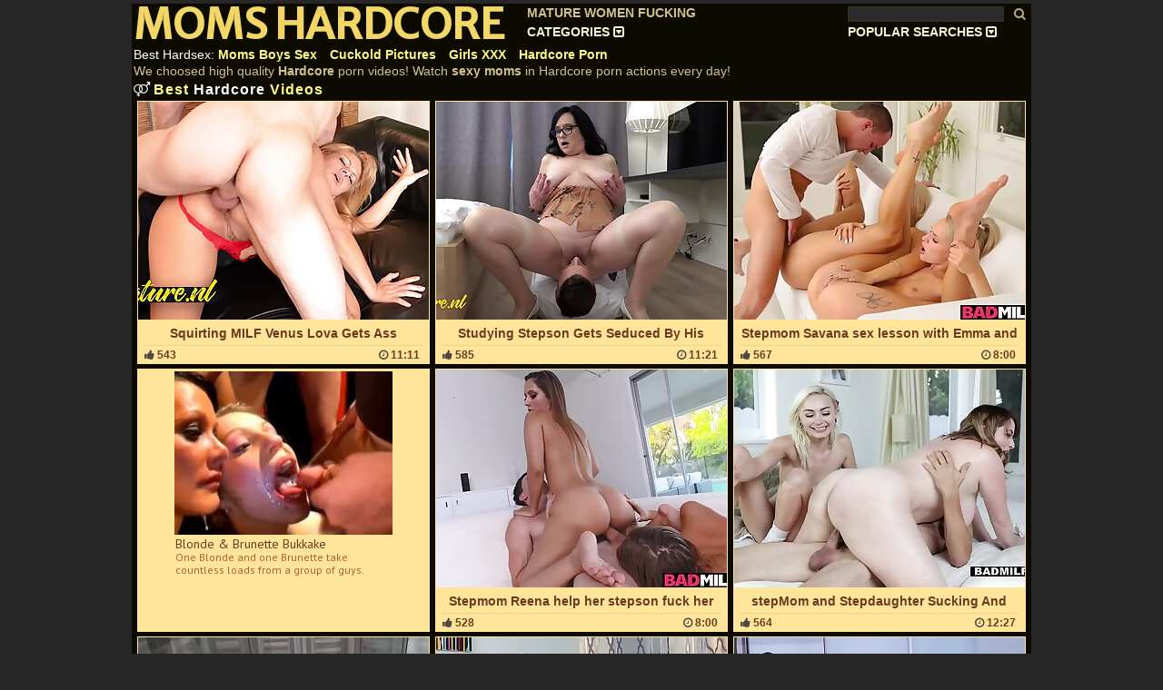

--- FILE ---
content_type: text/html; charset=UTF-8
request_url: https://momshardcore.com/c/Hardcore/
body_size: 13343
content:
<!DOCTYPE HTML>
<html lang="en-us">
<head>
<meta charset="UTF-8">
<title>Hardcore videos</title>
<meta name="Description" content="Hardcore fucking video at Moms Hardcore Tube.">
<meta name="rating" content="RTA-5042-1996-1400-1577-RTA"><meta name="viewport" content="width=device-width">
<style>.zero,body{text-align:center}header,iframe{background-color:transparent}body,button,form,h1,h2,h3,header h1,iframe,input,li,p,ul{padding:0;margin:0}#title,.alog,.tit1,header{position:relative}.alog ul,.vidz img{border:1px solid #ffe599}.alog li,.me form,.see,.see p,header h1,iframe{overflow:hidden}.chs p,.chs p>i,.see p+p{font-style:normal}.see p span,.see span i,.tit1 i{margin-right:3px}.ent,.featur p a,.see p span,.see>div+p,.tit1{font-weight:700}iframe{border:0}body{color:#ffedb7;background-color:#272727;font-family:"Microsoft Sans Serif",Arial;font-size:14px;margin:0}.zero{max-width:1316px;width:100%;margin:0 auto;background-color:#0d0b00}.alog,.categories,.chs p,.line_desc,.tit1,header h1,header h2,header h3{text-align:left}a{color:#fff887;text-decoration:none;transition:.2s}.alog li:hover i,.ent,.me form button:hover i,.tit1 i,.tit1 span,a:hover{color:#fff}.alog li>a,.categories p>i>a,.ent,.lists a,.me button,.vidz>p>span{color:#f5f5da}.alog li>a:hover,.categories p>i>a:hover,.lists a:hover{color:#fc0}.gto ul li a,.see i,.see i a{color:#000}header h1+a,header h1+a:hover{color:rgba(1,1,1,.1)}header{margin:4px 0;padding:0 2px}header h1{color:#f3d766;display:block;font-family:Arial,Helvetica,sans-serif;font-size:46px;line-height:100%}.me form button{color:#beb288}header h2,header h3{color:#d0c193;display:inline;margin:0;font-size:14px}.tit1{margin:2px 0 0;letter-spacing:1px;color:#fff887;font-size:16px;padding:0 0 0 2px}.vidz img{background-color:#fc0;display:block}.gto a,.see{background-color:#ffe599}.see:hover{background-color:#fff}.see p{color:#6b3b21}.see i:before{color:#514642}.tit_r,header .line1{display:table;width:100%}.tit_r>div,header .line1>div{display:table-cell;vertical-align:top}.chs p>i,.ent{display:inline-block}#title{width:430px}header .line1>div:nth-child(2){text-align:left;width:882px;padding-top:2.5px}.tit_r>div{line-height:120%}.tit_r>div:first-child{width:680px}.me form,.tit_r>div:nth-child(2){width:200px}.alog ul{position:absolute;left:2px;top:2px;z-index:10000;background-color:#272727;padding:0 0 5px;display:none}.alog li{padding:0 5px;list-style-type:none;margin:0 0 3px;text-transform:capitalize}.alog li i,.lists i{color:#766b55}.alog li:hover{background-color:#666}.wf-active header h1{font-family:"Merriweather Sans"}header h1+a{display:block;position:absolute;left:0;top:0;width:100%;height:100%}header h2{text-transform:uppercase;display:block}.see p span:before,header h3{font-weight:400}.me form,header h2{height:18px;margin-bottom:3px}.chs p{margin:0;font-size:14px}.chs p>i>a{display:block;padding:0 5px}#set1,#set2{display:none;margin:0}.ent{padding:0 2px 0 0;background:0 0;cursor:pointer;height:20px}.categories p{display:none;margin-bottom:10px}.featur p a,.me button,.me input,.see{display:inline-block}.me{text-align:right}.me button,.see,.see>div+p{text-align:center}.me form{white-space:nowrap}.me button{outline:0;cursor:pointer;height:100%;border:none;padding:0 5px;background-color:transparent;float:right}.me input,.see p span:first-child{float:left}.me input{background-color:#2c2c2c;font-family:"Microsoft Sans Serif";height:14px;padding:0 0 1px;margin:1px 0 0;border:thin solid #353124;width:170px;color:inherit}.see p,.vidz>p{display:block}.vidz{margin:0 auto 15px;font-size:0}.vidz img{margin:auto;width:320px;height:240px}.see{width:322px;height:290px;margin:2.5px 3px;transition:.4s}.see>div{position:relative;height:auto!important}.see p{width:95%;margin:0 auto;height:15px}.see>div+p{white-space:nowrap;padding:6px 0;font-size:14px;border-bottom:thin dotted #ddc786}.see p+p{font-size:12px;padding:3px 0 0}.see p span{font-style:inherit}.see p span:last-child{float:right}.featur{text-align:left;margin:2px 0}.featur p{margin:0;color:#fff}.featur p a{margin-right:10px}.featur p a:last-child{margin-right:0}@media screen and (max-width:1316px){.tvo .zero{width:990px}header .line1>a{width:310px}header .line1>div:nth-child(2){width:auto;padding-left:3px}.tit_r>div:first-child{width:auto}}@media screen and (max-width:990px){.tvo .zero{width:670px}header .line1,header .line1>div{display:block}#title{width:100%}}@media screen and (max-width:670px){header .line1>div:nth-child(2){padding-left:0}.line_desc{display:none}header h1{text-align:center}}@media screen and (max-width:480px){.tit1,header .line1>div:nth-child(2){padding:0}.alog,.categories,.featur,.tit1,header h1{text-align:center}.alog li,.zero .see,header{overflow:visible}.ent,.me form,.me input,.zero .see,header{height:auto}.nomos>div,.zero{width:100%!important}.ix,.me form,.tit_r>div:nth-child(2){width:100%}.alog li,.categories>.ent,.categories>p>i,.gto,.gto ul li a,.me input{font-size:28px}.featur a{font-size:20px}.ent,.lists li,.me input{font-size:18px}header h1{font-size:32px}#iq1,header h2{display:none}.featur span,header .line1 div{display:block}#title,.tit_r>div:first-child{margin-bottom:10px}.chs>div{float:none;margin:0}.ent{margin-bottom:5px}.categories>.ent{text-decoration:underline;height:auto}.me form{margin-bottom:10px}.me input{width:85%}.me button{width:14%;font-size:24px}.alog li{line-height:normal}.tit1{font-size:16px}.featur{margin:8px 0}.featur a{margin:5px}.zero .see{border:0;float:none;margin:0 auto 25px}#iq2 iframe{min-height:320px}}@media screen and (min-width:480.01px){#iq2{display:none}}</style>
<link rel="stylesheet" href="/style.min.css" media="print" onload="this.media='all'">
<link rel="stylesheet" href="/font-awesome.min.css" media="print" onload="this.media='all'">
<noscript><link rel="stylesheet" href="/style.min.css"><link rel="stylesheet" href="/font-awesome.min.css"></noscript>
<script>var WebFontConfig = {google: {families: ['Merriweather Sans::latin']},text:'acdehmors',timeout:1500};(function(){var wf = document.createElement('script');wf.src = 'https://ajax.googleapis.com/ajax/libs/webfont/1/webfont.js';wf.async = 'true';document.head.appendChild(wf);})();</script>
<script defer src="/page.js"></script><base target="_blank">
<link rel="dns-prefetch" href="https://dodgyfactoidprecut.com"><link rel="preconnect" href="https://dodgyfactoidprecut.com">
<script data-cfasync="false">!function(){"use strict";for(var t=window,e=t.Math,n=t.Error,r=t.RegExp,o=t.Promise,s=t.document,i=t.Uint8Array,c=t.localStorage,l=t.Date.now,u=e.floor,a=e.random,h=t.JSON.stringify,f=t.String.fromCharCode,d='cmeccZYhfZb^W^TR^]S_UYZJOLIQXJKELN?AA?M<J@@FI5510J55=;;?9<(-?**%0$$")~\'){!zx!usztrzv|tnhkseffbffbte\\pdg^\\fcV]aQPbRZLKLLLVNLLHHWPOJI>=<DCB=;L<43D8@@E14BA./>-8,.+*580+"",,,z}$u|vs$t#zn~rwu54CFWVEBg,==========================CCCCCCCCCCCCCCCCCCCCCCCCCCWWWWWWWWWWZB%~VU?qvA.B>I=;j740H6jur3fnbbcdooolbf^bdWT^Dd^`NSPR]\\WY~rq~h<ChecMbwcLJ;`j82<B31-?+U#$fequg@@PLMJQKKE++'.replace(/((\x40){2})/g,"$2").split("").map(((t,e)=>{const n=t.charCodeAt(0)-32;return n>=0&&n<95?f(32+(n+e)%95):t})).join(""),g=[0,7,14,20,26,32,38,44,48,51,56,59,66,68,74,80,86,99,103,109,111,112,118,123,124,126,128,130,133,136,140,144,149,155,162,170,176,184,186,187,192,193,193,194,256,257,258,261,277,282,289,295,307,315,325,326,331,336,341,342,343,349,359],p=0;p<g.length-1;p++)g[p]=d.substring(g[p],g[p+1]);var m=[g[0],g[1],g[2],g[3],g[4],g[5],g[6]];m.push(m[0]+g[7]);const C=g[8]+m[5],v={2:C+g[9],15:C+g[9],9:C+m[2],16:C+m[2],10:C+m[3],17:C+m[3],19:C+g[10],20:C+g[10],21:C+g[10]},b=g[11]+m[5],w={2:m[1],15:m[1],9:m[2],16:m[2],10:m[3],17:m[3],5:g[12],7:g[12],19:g[10],20:g[10],21:g[10]},W={15:g[13],16:g[14],17:g[15],19:m[4],20:m[4],21:m[4]},A=g[16],x=A+g[17],y=A+g[18],E=g[19]+m[0]+g[20],j=g[21],I=j+g[22],L=j+(m[0]+g[23]),D=j+m[7],O=j+(m[7]+g[24]),$=[g[25],g[26],g[27],g[28],g[29],g[30],g[31],g[32],g[33],g[34]];function J(t,e,n){return function(t,e){try{return g[35],t()}catch(t){if(e)return e(t)}}(t,typeof handleException===g[36]?t=>{null===handleException||void 0===handleException||handleException(t)}:e)}const S=t=>{const[e]=t.split(g[37]);let[o,s,i]=((t,e)=>{let[n,r,...o]=t.split(e);return r=[r,...o].join(e),[n,r,!!o.length]})(t,g[38]);i&&J((()=>{throw new n(g[39])}));const c=new r(`^(${e})?//`,g[40]),[l,...u]=o.replace(c,g[41]).split(g[42]);return{protocol:e,origin:o,domain:l,path:u.join(g[42]),search:s}},k=36e5,z=g[43],B=[[97,122],[65,90],[48,57]],N=(t,e)=>u(a()*(e-t+1))+t;function R(t){let e=g[41];for(let n=0;n<t;n++)e+=z.charAt(u(a()*z.length));return e}const U=()=>`${$[N(0,$.length-1)]}=${!N(0,1)?(t=>{let e=g[41];for(let n=0;n<t;n++)e+=f(N(97,122));return e})(N(2,6)):N(1,999999)}`,_=(t,e)=>(null==t?void 0:t.length)?t.split(g[45]).map((t=>{const n=t.indexOf(g[44])+1,r=t.slice(0,n),o=t.slice(n);return r+e(o)})).join(g[45]):g[41],P=(e,n)=>{const r=(t=>t.split(g[41]).reduce(((t,e)=>31*t+e.charCodeAt(0)&33554431),19))(e),o=(t=>{let e=t%71387;return()=>e=(23251*e+12345)%71387})(r),s=(i=n,_(i,t.decodeURIComponent)).split(g[41]).map((t=>((t,e)=>{const n=t.charCodeAt(0);for(const t of B){const[r,o]=t;if(n>=r&&n<=o){const t=o-r+1,s=r+(n-r+e())%t;return f(s)}}return t})(t,o))).join(g[41]);var i;return e+g[45]+(e=>_(e,t.encodeURIComponent))(s)},T=(t,e)=>{const{search:n,origin:r}=S(t),o=n?n.split(g[45]):[],[s,i]=((t,e)=>{const n=[],r=[];return t.forEach((t=>{t.indexOf(e)>-1?r.push(t):n.push(t)})),[n,r]})(o,A);if(!s.length)return t;const c=((t,e)=>{const n=[],r=N(t,e);for(let t=0;t<r;t++)n.push(U());return n})(...o.length>4?[0,2]:[5,9]),l=g[46]+e;s.find((t=>t===l))||s.push(l);const h=(t=>{const e=[...t];let n=e.length;for(;0!==n;){const t=u(a()*n);n--,[e[n],e[t]]=[e[t],e[n]]}return e})([...s,...c]),f=R(N(2,6))+g[44]+R(N(2,6));let d=P(f,h.join(g[45]));return i.length>0&&(d+=g[45]+i.join(g[45])),r+g[38]+d};function V(t,e){const n=function(t){const e=new r(y+g[47]).exec(t.location.href);return e&&e[1]?e[1]:null}(t);return n?e.replace(g[48],`-${n}/`):e}const Z=g[49];function q(){if(((e,n=t)=>{const[r]=((t,e)=>{let n;try{if(n=e[t],!n)return[!1,n];const r="__storage_test__";return n.setItem(r,r),n.getItem(r)!==r?[!1,n]:(n.removeItem(r),[!0])}catch(t){return[!1,n,t]}})(e,n);return r})(g[51]))try{const e=c.getItem(Z);return[e?t.JSON.parse(e):null,!1]}catch(t){return[null,!0]}return[null,!0]}function H(e){if(!e)return null;const n={};return t.Object.keys(e).forEach((r=>{const o=e[r];(function(e){const n=null==e?void 0:e[0],r=null==e?void 0:e[1];return typeof n===g[50]&&t.isFinite(+r)&&r>l()})(o)&&(n[r]=o)})),n}function K(t,e,n){let r=(/https?:\/\//.test(t)?g[41]:g[52])+t;return e&&(r+=g[42]+e),n&&(r+=g[38]+n),r}const M=(()=>{var t;const[e,n]=q();if(!n){const n=null!==(t=H(e))&&void 0!==t?t:{};c.setItem(Z,h(n))}return{get:t=>{const[e]=q();return null==e?void 0:e[t]},set:(t,e,r)=>{const o=[e,l()+1e3*r],[s]=q(),i=null!=s?s:{};i[t]=o,n||c.setItem(Z,h(i))}}})(),F=(Q=M,(t,e)=>{const{domain:n,path:r,search:o}=S(t),s=Q.get(n);if(s)return[K(s[0],r,o),!1];if((null==e?void 0:e.replaceDomain)&&(null==e?void 0:e.ttl)){const{domain:t}=S(null==e?void 0:e.replaceDomain);return t!==n&&Q.set(n,e.replaceDomain,e.ttl),[K(e.replaceDomain,r,o),!0]}return[t,!1]});var Q;const Y=t=>N(t-k,t+k),X=e=>{const n=new r(x+g[53]).exec(e.location.href),o=n&&n[1]&&+n[1];return o&&!t.isNaN(o)?(null==n?void 0:n[2])?Y(o):o:Y(l())},G=[1,3,6,5,8,9,10,11,12,13,14,18,22];class tt{constructor(e,n,r,o){this.b6d=e,this.ver=n,this.fbv=r,this.sgt=o,this.gd=t=>this.wu.then((e=>e.url(this.gfco(t)))),this.b6ab=e=>i.from(t.atob(e),(t=>t.charCodeAt(0))),this.sast=t=>0!=+t,this.el=s.currentScript,this.wu=this.iwa()}ins(){t[this.gcdk()]={};const e=G.map((e=>this.gd(e).then((n=>{const r=n?V(t,n):void 0;return t[this.gcdk()][e]=r,r}))));return o.all(e).then((e=>(t[this.gcuk()]=e,!0)))}gfco(e){var n,r;const o=t.navigator?t.navigator.userAgent:g[41],i=t.location.hostname||g[41],c=t.innerHeight,l=t.innerWidth,u=t.sessionStorage?1:0,a=null!==(r=null===(n=s.cookie)||void 0===n?void 0:n.length)&&void 0!==r?r:0,h=this.gtzo();return[c,l,u,X(t),0,e,i.slice(0,100),a,h,o.slice(0,15),this.sgt].join(g[54])}gtzo(){const e=(new t.Date).getTimezoneOffset();return!e||e>720||e<-720?0:720+e}iwa(){const e=t.WebAssembly&&t.WebAssembly.instantiate;return e?e(this.b6ab(this.b6d),{}).then((({instance:{exports:e}})=>{const n=e.memory,r=e.url,o=new t.TextEncoder,s=new t.TextDecoder(g[55]);return{url:t=>{const e=o.encode(t),c=new i(n.buffer,0,e.length);c.set(e);const l=c.byteOffset+e.length,u=r(c,e.length,l),a=new i(n.buffer,l,u);return s.decode(a)}}})):o.resolve(void 0)}cst(){const e=s.createElement(m[6]);return t.Object.assign(e.dataset,{cfasync:g[56]},this.el?this.el.dataset:{}),e.async=!0,e}}class et extends tt{constructor(e,n,r,o){super(e,n,r,o),this.gcuk=()=>I,this.gcdk=()=>L,this.gfu=e=>V(t,e),t[E]=this.ins(),t[O]=T}in(e){!this.sast(e)||t[b+w[e]]||t[v[e]]||this.ast(e)}ast(e){this.gd(e).then((r=>{t[D+w[e]]=this.ver;const o=this.cst(),i=W[e],[c]=F(this.gfu(r)),l=c;if(i){const t=g[57]+i,r=s.querySelector(m[6]+g[58]+t+g[59]);if(!r)throw new n(g[60]+e);const c=r.getAttribute(t).trim();r.removeAttribute(t),o.setAttribute(t,c)}o.src=l,s.head.appendChild(o)}))}}!function(e,n,r,o){const s=new et("AGFzbQEAAAABJAZgAAF/YAR/f39/AX9gA39/fwF+YAN/[base64]/[base64]/p8z7AFgEQCAAIAFBCBACIAdBBmwiACAHQQF0QQRqbK2CpyAAIAdBB2tsbq1CF4ZCgICAAoQMAQtCgICAAiADQoDwv9imM31C/[base64]","11",o,"10");t["wbjazsk"]=t=>s.in(t)}(0,0,0,g[61])}();</script>
<script data-cfasync="false" data-clipid="2030580" async src="//dodgyfactoidprecut.com/in.js" onerror="wbjazsk(17)" onload="wbjazsk(17)"></script>
</head>
<body class="tvo">

<div class="zero">
<header>
<div class="line1">
<div id="title"><h1>MOMS HARDCORE</h1><a href="/">home</a></div>
<div>
<div class="tit_r">
<div>
<h2>mature women fucking</h2>		
<div class="categories chs">
<input id="set2" type="checkbox">
<label for="set2" class="ent">CATEGORIES <i class="fa fa-caret-square-o-down" aria-hidden="true"></i></label>
<p>

<i><a target="_self" href="/c/Big Tits/">Big Tits</a></i>

<i><a target="_self" href="/c/Blonde/">Blonde</a></i>

<i><a target="_self" href="/c/Blowjob/">Blowjob</a></i>

<i><a target="_self" href="/c/bondage/">Bondage</a></i>

<i><a target="_self" href="/c/Brunette/">Brunette</a></i>

<i><a target="_self" href="/c/Handjob/">Handjob</a></i>

<i><a target="_self" href="/c/Hardcore/">Hardcore</a></i>

<i><a target="_self" href="/c/Mature/">Mature</a></i>

</p>
</div>

</div>    
    
<div class="me">
<form action="/mom/tube/">
<input type="text" name="search"><button type="submit" value=""><i class="fa fa-search"></i></button>
</form>
<div class="alog">
<input id="set1" type="checkbox">
<label for="set1" class="ent">POPULAR SEARCHES <i class="fa fa-caret-square-o-down" aria-hidden="true"></i></label>
<ul>
<li><i class="fa fa-caret-right"></i> <a href="/search/mom/1/">mom</a></li><li><i class="fa fa-caret-right"></i> <a href="/search/anal/1/">anal</a></li><li><i class="fa fa-caret-right"></i> <a href="/search/son/1/">son</a></li><li><i class="fa fa-caret-right"></i> <a href="/search/friend/1/">friend</a></li><li><i class="fa fa-caret-right"></i> <a href="/search/russian/1/">russian</a></li><li><i class="fa fa-caret-right"></i> <a href="/search/daughter/1/">daughter</a></li><li><i class="fa fa-caret-right"></i> <a href="/search/fucking/1/">fucking</a></li><li><i class="fa fa-caret-right"></i> <a href="/search/handjob/1/">handjob</a></li><li><i class="fa fa-caret-right"></i> <a href="/search/orgasm/1/">orgasm</a></li><li><i class="fa fa-caret-right"></i> <a href="/search/real/1/">real</a></li><li><i class="fa fa-caret-right"></i> <a href="/search/granny/1/">granny</a></li><li><i class="fa fa-caret-right"></i> <a href="/search/mother/1/">mother</a></li><li><i class="fa fa-caret-right"></i> <a href="/search/caught/1/">caught</a></li><li><i class="fa fa-caret-right"></i> <a href="/search/mature+mom/1/">mature mom</a></li><li><i class="fa fa-caret-right"></i> <a href="/search/mature/1/">mature</a></li><li><i class="fa fa-caret-right"></i> <a href="/search/mommy/1/">mommy</a></li><li><i class="fa fa-caret-right"></i> <a href="/search/cum/1/">cum</a></li><li><i class="fa fa-caret-right"></i> <a href="/search/cock/1/">cock</a></li><li><i class="fa fa-caret-right"></i> <a href="/search/hot/1/">hot</a></li><li><i class="fa fa-caret-right"></i> <a href="/search/blond/1/">blond</a></li>
</ul>
</div>
</div>

</div></div></div>

<div class="featur">
<p><span>Best Hardsex:</span>

<a href="http://momsboyssex.com">Moms Boys Sex</a>  
<a href="https://cuckoldpictures.net">Cuckold Pictures</a>  
<a href="https://girlsxxx.net">Girls XXX</a>  
<a href="https://hardcore.red">Hardcore Porn</a>  

</div>
<div class="line_desc">
<h3>We choosed high quality <b>Hardcore</b> porn videos! Watch <b>sexy moms</b> in Hardcore porn actions every day!</h3>
</div>
</header>


<p class="tit1"><i class="fa fa-venus-mars"></i>Best <span>Hardcore</span> Videos</p>
<div class="vidz">
<div class="see"><div><a href="/saw.php?video=http://momshardcore.com/vid/squirting-milf-venus-lova-gets-ass-fucked-by-toyboy.html"><img src="//t.e-x.xyz/c157/thumbs/11/505_ass-by.jpg"></a></div><p>Squirting MILF Venus Lova Gets Ass</p><p><span><i class="fa fa-thumbs-up"></i>543</span><span><i class="fa fa-clock-o"></i>11:11</span></p></div><div id="iq2" class="see ix"></div><div class="see"><div><a href="/saw.php?video=http://momshardcore.com/vid/studying-stepson-gets-seduced-by-his-horny-step-mom.html"><img src="//t.e-x.xyz/c157/thumbs/11/566_gets-stepson-gets.jpg"></a></div><p>Studying Stepson Gets Seduced By His</p><p><span><i class="fa fa-thumbs-up"></i>585</span><span><i class="fa fa-clock-o"></i>11:21</span></p></div><div class="see"><div><a href="/saw.php?video=http://momshardcore.com/vid/stepmom-savana-sex-lesson-with-emma-and-stepson.html"><img src="//t.e-x.xyz/c157/thumbs/11/546_emma-stepson-stepson.jpg"></a></div><p>Stepmom Savana sex lesson with Emma and</p><p><span><i class="fa fa-thumbs-up"></i>567</span><span><i class="fa fa-clock-o"></i>8:00</span></p></div><div id="iq1" class="see ix"></div><div class="see"><div><a href="/saw.php?video=http://momshardcore.com/vid/stepmom-reena-help-her-stepson-fuck-her-gf-jill.html"><img src="//t.e-x.xyz/c157/thumbs/11/536_her-reena.jpg"></a></div><p>Stepmom Reena help her stepson fuck her</p><p><span><i class="fa fa-thumbs-up"></i>528</span><span><i class="fa fa-clock-o"></i>8:00</span></p></div><div class="see"><div><a href="/saw.php?video=http://momshardcore.com/vid/stepmom-and-stepdaughter-sucking-and-swallowing-lucky.html"><img src="//t.e-x.xyz/c157/thumbs/11/527_sucking-and-enjoying.jpg"></a></div><p>stepMom and Stepdaughter Sucking And</p><p><span><i class="fa fa-thumbs-up"></i>564</span><span><i class="fa fa-clock-o"></i>12:27</span></p></div><div class="see"><div><a href="/saw.php?video=http://momshardcore.com/vid/stepmom-and-milf-share-hotel-bed-helps-with-project.html"><img src="//t.e-x.xyz/c157/thumbs/11/517_with-helps.jpg"></a></div><p>Stepmom and milf share hotel bed helps</p><p><span><i class="fa fa-thumbs-up"></i>587</span><span><i class="fa fa-clock-o"></i>8:00</span></p></div><div class="see"><div><a href="/saw.php?video=http://momshardcore.com/vid/stepmom-amber-teaches-blair-how-to-fuck-with-bf.html"><img src="//t.e-x.xyz/c157/thumbs/11/512_stepmom-amber.jpg"></a></div><p>Stepmom Amber teaches Blair how to fuck</p><p><span><i class="fa fa-thumbs-up"></i>548</span><span><i class="fa fa-clock-o"></i>8:00</span></p></div><div class="see"><div><a href="/saw.php?video=http://momshardcore.com/vid/sofie-marie-milking-off-jake-adams-cock.html"><img src="//t.e-x.xyz/c157/thumbs/11/483_off-milking.jpg"></a></div><p>Sofie Marie milking off Jake Adams cock!</p><p><span><i class="fa fa-thumbs-up"></i>564</span><span><i class="fa fa-clock-o"></i>8:00</span></p></div><div class="see"><div><a href="/saw.php?video=http://momshardcore.com/vid/skinny-mom-takes-monster-cock-up-her-ass-and-gets-creampied.html"><img src="//t.e-x.xyz/c157/thumbs/11/428_mom.jpg"></a></div><p>Skinny Mom Takes Monster Cock Up Her Ass</p><p><span><i class="fa fa-thumbs-up"></i>544</span><span><i class="fa fa-clock-o"></i>11:19</span></p></div><div class="see"><div><a href="/saw.php?video=http://momshardcore.com/vid/skinny-milf-loves-it-when-her-sons-bestfriend-comes.html"><img src="//t.e-x.xyz/c157/thumbs/11/426_it-bestfriend-.jpg"></a></div><p>Skinny MILF Loves It When Her Sons</p><p><span><i class="fa fa-thumbs-up"></i>564</span><span><i class="fa fa-clock-o"></i>10:42</span></p></div><div class="see"><div><a href="/saw.php?video=http://momshardcore.com/vid/skinny-mature-wife-got-suprised-by-her-husband-s-bestfriend.html"><img src="//t.e-x.xyz/c157/thumbs/11/418_her.jpg"></a></div><p>Skinny Mature Wife Got Suprised By Her</p><p><span><i class="fa fa-thumbs-up"></i>610</span><span><i class="fa fa-clock-o"></i>11:24</span></p></div><div class="see"><div><a href="/saw.php?video=http://momshardcore.com/vid/skinny-mature-wife-creampied-by-big-dick-step-son.html"><img src="//t.e-x.xyz/c157/thumbs/11/409_big-creampied-step.jpg"></a></div><p>Skinny Mature Wife Creampied By Big Dick</p><p><span><i class="fa fa-thumbs-up"></i>522</span><span><i class="fa fa-clock-o"></i>11:14</span></p></div><div class="see"><div><a href="/saw.php?video=http://momshardcore.com/vid/sexy-milf-miss-raquel-shared-huge-cock-with-dauhter.html"><img src="//t.e-x.xyz/c157/thumbs/11/312_miss-cock-shared.jpg"></a></div><p>Sexy MILF Miss Raquel shared a huge cock</p><p><span><i class="fa fa-thumbs-up"></i>564</span><span><i class="fa fa-clock-o"></i>8:00</span></p></div><div class="see"><div><a href="/saw.php?video=http://momshardcore.com/vid/scandinavian-mom-wants-big-hard-cock-up-her-ass.html"><img src="//t.e-x.xyz/c157/thumbs/11/288_big.jpg"></a></div><p>Scandinavian Mom Wants a Big Hard Cock</p><p><span><i class="fa fa-thumbs-up"></i>535</span><span><i class="fa fa-clock-o"></i>11:11</span></p></div><div class="see"><div><a href="/saw.php?video=http://momshardcore.com/vid/sarah-vandella-taught-lily-jordan-all-that-she-knows.html"><img src="//t.e-x.xyz/c157/thumbs/11/283_knows.jpg"></a></div><p>Sarah Vandella Taught Lily Jordan All</p><p><span><i class="fa fa-thumbs-up"></i>598</span><span><i class="fa fa-clock-o"></i>8:00</span></p></div><div class="see"><div><a href="/saw.php?video=http://momshardcore.com/vid/sarah-vandella-and-lily-jordan-bangs-with-hot-guy.html"><img src="//t.e-x.xyz/c157/thumbs/11/271_and-vandella.jpg"></a></div><p>Sarah Vandella and Lily Jordan bangs</p><p><span><i class="fa fa-thumbs-up"></i>603</span><span><i class="fa fa-clock-o"></i>8:00</span></p></div><div class="see"><div><a href="/saw.php?video=http://momshardcore.com/vid/reena-sky-fucks-with-stepson-and-gf-jill-kassidy.html"><img src="//t.e-x.xyz/c157/thumbs/11/265_jill-kassidy.jpg"></a></div><p>Reena Sky fucks with stepson and GF Jill</p><p><span><i class="fa fa-thumbs-up"></i>556</span><span><i class="fa fa-clock-o"></i>8:00</span></p></div><div class="see"><div><a href="/saw.php?video=http://momshardcore.com/vid/redhead-step-mom-anal-creampied-by-her-horny-stepson.html"><img src="//t.e-x.xyz/c157/thumbs/11/240_redhead-by.jpg"></a></div><p>Redhead Step Mom Anal Creampied By Her</p><p><span><i class="fa fa-thumbs-up"></i>607</span><span><i class="fa fa-clock-o"></i>10:47</span></p></div><div id="e1" class="see e"></div>
</div>

<p class="tit1"><i class="fa fa-hand-o-right"></i>The Mom Sex Sites We Like</p>
<div class="vidz">

<div class="see"><a href="/saw.php?video=https://momboyxxx.net"><img src="//t.e-x.xyz/c157/z/momboyxxx.net.jpg" alt="Mom Boy XXX"><p>Mom Boy XXX</p></a></div>
<div class="see"><a href="/saw.php?video=http://area51.to/"><img src="//t.e-x.xyz/c157/z/area51.to.jpg" alt="Area 51 Porn"><p>Area 51 Porn</p></a></div>
<div class="see"><a href="/saw.php?video=https://granny.red"><img src="//t.e-x.xyz/c157/z/granny.red.jpg" alt="Granny Sex Videos"><p>Granny Sex Videos</p></a></div>
<div class="see"><a href="/saw.php?video=https://sexy-matures.me/"><img src="//t.e-x.xyz/c157/z/sexy-matures.me.jpg" alt="Sexy Matures"><p>Sexy Matures</p></a></div>
<div class="see"><a href="/saw.php?video=https://mature-amateur.net"><img src="//t.e-x.xyz/c157/z/mature-amateur.net.jpg" alt="Mature Amateur"><p>Mature Amateur</p></a></div>
<div class="see"><a href="/saw.php?video=https://www.freeknotfreak.com"><img src="//t.e-x.xyz/c157/z/freeknotfreak.com.jpg" alt="Freek Not Freak Porn"><p>Freek Not Freak Porn</p></a></div>
<div class="see"><a href="/saw.php?video=http://maturerape.com/"><img src="//t.e-x.xyz/c157/z/maturerape.com.jpg" alt="Mature Extreme"><p>Mature Extreme</p></a></div>
<div class="see"><a href="/saw.php?video=http://idealnude.com/"><img src="//t.e-x.xyz/c157/z/idealnude.com.jpg" alt="Ideal Nude Girls"><p>Ideal Nude Girls</p></a></div></div>



<p class="tit1"><i class="fa fa-venus-mars"></i>More <span>Hardcore</span> Videos</p>
<div class="vidz">
<div class="see"><div><a href="/saw.php?video=http://momshardcore.com/vid/redhead-milf-with-huge-ass-gets-fucked-hard.html"><img src="//t.e-x.xyz/c157/thumbs/11/241_fucked-redhead-a.jpg"></a></div><p>Redhead milf with a huge ass gets fucked</p><p><span><i class="fa fa-thumbs-up"></i>551</span><span><i class="fa fa-clock-o"></i>5:00</span></p></div><div class="see"><div><a href="/saw.php?video=http://momshardcore.com/vid/pretty-teen-arielle-learns-fuck-lesson-with-india.html"><img src="//t.e-x.xyz/c157/thumbs/11/220_pretty-india.jpg"></a></div><p>Pretty teen Arielle learns fuck lesson</p><p><span><i class="fa fa-thumbs-up"></i>582</span><span><i class="fa fa-clock-o"></i>8:00</span></p></div><div class="see"><div><a href="/saw.php?video=http://momshardcore.com/vid/posh-british-milf-amy-fucked-in-public-by-stranger.html"><img src="//t.e-x.xyz/c157/thumbs/11/215_amy-stranger-public.jpg"></a></div><p>Posh British MILF Amy Fucked In Public</p><p><span><i class="fa fa-thumbs-up"></i>582</span><span><i class="fa fa-clock-o"></i>10:46</span></p></div><div id="iq3" class="see ix"></div><div class="see"><div><a href="/saw.php?video=http://momshardcore.com/vid/pool-game-ending-up-different-as-expected.html"><img src="//t.e-x.xyz/c157/thumbs/11/194_different-as.jpg"></a></div><p>Pool Game Ending Up Different As</p><p><span><i class="fa fa-thumbs-up"></i>587</span><span><i class="fa fa-clock-o"></i>11:16</span></p></div><div class="see"><div><a href="/saw.php?video=http://momshardcore.com/vid/penelope-reed-shares-bf-cocks-with-mom-raquel.html"><img src="//t.e-x.xyz/c157/thumbs/11/186_reed.jpg"></a></div><p>Penelope Reed shares bf cocks with mom</p><p><span><i class="fa fa-thumbs-up"></i>564</span><span><i class="fa fa-clock-o"></i>8:00</span></p></div><div class="see"><div><a href="/saw.php?video=http://momshardcore.com/vid/nikki-clarisse-got-fucked-in-her-ass-hard-by-the-gardener.html"><img src="//t.e-x.xyz/c157/thumbs/11/175_ass-in-gardener.jpg"></a></div><p>Nikki Clarisse Got Fucked In Her Ass</p><p><span><i class="fa fa-thumbs-up"></i>563</span><span><i class="fa fa-clock-o"></i>11:02</span></p></div><div class="see"><div><a href="/saw.php?video=http://momshardcore.com/vid/my-first-sex-teacher-blonde-milf-time-fucking-stepfamily.html"><img src="//t.e-x.xyz/c157/thumbs/11/040_my-blonde-stepfamily.jpg"></a></div><p>My first sex teacher blonde milf time</p><p><span><i class="fa fa-thumbs-up"></i>513</span><span><i class="fa fa-clock-o"></i>8:00</span></p></div><div class="see"><div><a href="/saw.php?video=http://momshardcore.com/vid/milf-teacher-fucks-her-toyboy-students-big-dick-after.html"><img src="//t.e-x.xyz/c157/thumbs/11/017_fucks.jpg"></a></div><p>MILF Teacher Fucks her ToyBoy Students</p><p><span><i class="fa fa-thumbs-up"></i>562</span><span><i class="fa fa-clock-o"></i>10:50</span></p></div><div class="see"><div><a href="/saw.php?video=http://momshardcore.com/vid/maxim-law-and-darcie-belle-blowjob-jake-adams-as-they.html"><img src="//t.e-x.xyz/c157/thumbs/10/831_adams-sharing-.jpg"></a></div><p>Maxim Law and Darcie Belle blowjob Jake</p><p><span><i class="fa fa-thumbs-up"></i>550</span><span><i class="fa fa-clock-o"></i>8:00</span></p></div><div class="see"><div><a href="/saw.php?video=http://momshardcore.com/vid/german-milf-gets-her-pierced-pussy-pounded-by-big-dick.html"><img src="//t.e-x.xyz/c157/thumbs/10/824_german-pussy-by.jpg"></a></div><p>German MILF Gets Her Pierced Pussy</p><p><span><i class="fa fa-thumbs-up"></i>561</span><span><i class="fa fa-clock-o"></i>11:19</span></p></div><div class="see"><div><a href="/saw.php?video=http://momshardcore.com/vid/big-ass-spanish-milf-gets-her-tiny-pussy-destroyed.html"><img src="//t.e-x.xyz/c157/thumbs/10/812_her.jpg"></a></div><p>Big Ass Spanish MILF Gets Her Tiny Pussy</p><p><span><i class="fa fa-thumbs-up"></i>593</span><span><i class="fa fa-clock-o"></i>11:15</span></p></div><div class="see"><div><a href="/saw.php?video=http://momshardcore.com/vid/hot-milf-elen-million-got-suprised-by-her-secret-lover.html"><img src="//t.e-x.xyz/c157/thumbs/10/742_hot-lover.jpg"></a></div><p>Hot MILF Elen Million Got Suprised By</p><p><span><i class="fa fa-thumbs-up"></i>547</span><span><i class="fa fa-clock-o"></i>11:07</span></p></div><div class="see"><div><a href="/saw.php?video=http://momshardcore.com/vid/curvy-tall-step-mom-seduces-her-shy-virgin-stepson.html"><img src="//t.e-x.xyz/c157/thumbs/10/722_tall.jpg"></a></div><p>Curvy Tall Step Mom Seduces Her Shy</p><p><span><i class="fa fa-thumbs-up"></i>547</span><span><i class="fa fa-clock-o"></i>11:26</span></p></div><div class="see"><div><a href="/saw.php?video=http://momshardcore.com/vid/curvy-mature-wife-odessa-squirting-all-over-the-couch.html"><img src="//t.e-x.xyz/c157/thumbs/10/700_squirting.jpg"></a></div><p>Curvy Mature Wife Odessa Squirting All</p><p><span><i class="fa fa-thumbs-up"></i>581</span><span><i class="fa fa-clock-o"></i>10:34</span></p></div><div class="see"><div><a href="/saw.php?video=http://momshardcore.com/vid/mature-redhead-cheats-on-husband-with-big-black-cock.html"><img src="//t.e-x.xyz/c157/thumbs/10/569_cheats-black.jpg"></a></div><p>Mature Redhead Cheats On Husband With</p><p><span><i class="fa fa-thumbs-up"></i>515</span><span><i class="fa fa-clock-o"></i>11:17</span></p></div><div class="see"><div><a href="/saw.php?video=http://momshardcore.com/vid/mature-cougar-just-loves-fucking-and-sucking-toyboys.html"><img src="//t.e-x.xyz/c157/thumbs/10/528_cougar-sucking-fucking.jpg"></a></div><p>Mature Cougar Just Loves Fucking and</p><p><span><i class="fa fa-thumbs-up"></i>539</span><span><i class="fa fa-clock-o"></i>11:04</span></p></div><div class="see"><div><a href="/saw.php?video=http://momshardcore.com/vid/married-wife-gets-suprised-by-huge-bbc.html"><img src="//t.e-x.xyz/c157/thumbs/10/447_by-a.jpg"></a></div><p>Married Wife Gets Suprised By a Huge BBC</p><p><span><i class="fa fa-thumbs-up"></i>581</span><span><i class="fa fa-clock-o"></i>11:24</span></p></div><div class="see"><div><a href="/saw.php?video=http://momshardcore.com/vid/married-bbw-with-big-natural-tits-banged-by-her-toyboy.html"><img src="//t.e-x.xyz/c157/thumbs/10/418_big-neighbor.jpg"></a></div><p>Married BBW With Big Natural Tits Banged</p><p><span><i class="fa fa-thumbs-up"></i>511</span><span><i class="fa fa-clock-o"></i>11:14</span></p></div><div id="e2" class="see e"></div>
</div>

<p class="tit1"><i class="fa fa-hand-o-right"></i>The Mature Sex Sites We Like</p>
<div class="vidz">

<div class="see"><a href="/saw.php?video=https://www.moms-sex-videos.com/"><img src="//t.e-x.xyz/c157/z/moms-sex-videos.com.jpg" alt="Moms Sex Videos"><p>Moms Sex Videos</p></a></div>
<div class="see"><a href="/saw.php?video=http://www.orgasmlist.com/"><img src="//t.e-x.xyz/c157/z/orgasmlist.com.jpg" alt="Orgasm List"><p>Orgasm List</p></a></div>
<div class="see"><a href="/saw.php?video=http://mafia-linkz.to/"><img src="//t.e-x.xyz/c157/z/mafia-linkz.to.jpg" alt="Mafia Porn"><p>Mafia Porn</p></a></div>
<div class="see"><a href="/saw.php?video=http://www.mommafuck.com/"><img src="//t.e-x.xyz/c157/z/mommafuck.com.jpg" alt="Mother Fuck"><p>Mother Fuck</p></a></div>
<div class="see"><a href="/saw.php?video=https://www.older-women-movies.com/"><img src="//t.e-x.xyz/c157/z/older-women-movies.com.jpg" alt="Older Women Movies"><p>Older Women Movies</p></a></div>
<div class="see"><a href="/saw.php?video=http://www.secretmomsvideos.com/"><img src="//t.e-x.xyz/c157/z/secretmomsvideos.com.jpg" alt="Mom Secret Sins"><p>Mom Secret Sins</p></a></div>
<div class="see"><a href="/saw.php?video=https://www.supreme-porn.com/"><img src="//t.e-x.xyz/c157/z/supreme-porn.com.jpg" alt="Supreme Porn"><p>Supreme Porn</p></a></div>
<div class="see"><a href="/saw.php?video=http://2hotmilfs.com/"><img src="//t.e-x.xyz/c157/z/2hotmilfs.com.jpg" alt="Too Hot Mils"><p>Too Hot Mils</p></a></div></div>

<!--INCLUDE_TEMPLATE_ads_mid_02-->

<p class="tit1"><i class="fa fa-venus-mars"></i>More <span>Hardcore</span> Videos</p>
<div class="vidz">
<div class="see"><div><a href="/saw.php?video=http://momshardcore.com/vid/marie-mccray-fucks-the-boyfriend.html"><img src="//t.e-x.xyz/c157/thumbs/10/419_mccray-boyfriend.jpg"></a></div><p>Marie McCray Fucks The Boyfriend</p><p><span><i class="fa fa-thumbs-up"></i>574</span><span><i class="fa fa-clock-o"></i>8:00</span></p></div><div class="see"><div><a href="/saw.php?video=http://momshardcore.com/vid/marica-hase-and-cindy-starfall-fucked-with-their-guest.html"><img src="//t.e-x.xyz/c157/thumbs/10/409_with.jpg"></a></div><p>Marica Hase and Cindy Starfall fucked</p><p><span><i class="fa fa-thumbs-up"></i>523</span><span><i class="fa fa-clock-o"></i>8:00</span></p></div><div class="see"><div><a href="/saw.php?video=http://momshardcore.com/vid/kinky-redhead-spreads-her-pink-pussy-lips-for-bbc.html"><img src="//t.e-x.xyz/c157/thumbs/10/230_lips-pussy.jpg"></a></div><p>Kinky Redhead Spreads Her Pink Pussy</p><p><span><i class="fa fa-thumbs-up"></i>582</span><span><i class="fa fa-clock-o"></i>11:09</span></p></div><div id="iq4" class="see ix"></div><div class="see"><div><a href="/saw.php?video=http://momshardcore.com/vid/kinky-milf-with-big-tits-cheats-on-husband.html"><img src="//t.e-x.xyz/c157/thumbs/10/216_tits-on-milf.jpg"></a></div><p>Kinky MILF With Big Tits Cheats on</p><p><span><i class="fa fa-thumbs-up"></i>510</span><span><i class="fa fa-clock-o"></i>11:29</span></p></div><div class="see"><div><a href="/saw.php?video=http://momshardcore.com/vid/johnny-castle-pounded-brenna-sparks-so-pleasantly.html"><img src="//t.e-x.xyz/c157/thumbs/10/157_-pleasantly.jpg"></a></div><p>Johnny Castle pounded Brenna Sparks so</p><p><span><i class="fa fa-thumbs-up"></i>607</span><span><i class="fa fa-clock-o"></i>8:00</span></p></div><div class="see"><div><a href="/saw.php?video=http://momshardcore.com/vid/insane-milf-gets-fucked-in-ass.html"><img src="//t.e-x.xyz/c157/thumbs/10/139_insane-gets-in.jpg"></a></div><p>Insane milf gets fucked in the ass</p><p><span><i class="fa fa-thumbs-up"></i>586</span><span><i class="fa fa-clock-o"></i>5:12</span></p></div><div class="see"><div><a href="/saw.php?video=http://momshardcore.com/vid/hot-stepmom-ryder-skye-teaches-stepson-and-his-girlfriend.html"><img src="//t.e-x.xyz/c157/thumbs/10/087_teaches-teaches.jpg"></a></div><p>Hot Stepmom Ryder Skye Teaches StepSon</p><p><span><i class="fa fa-thumbs-up"></i>585</span><span><i class="fa fa-clock-o"></i>7:14</span></p></div><div class="see"><div><a href="/saw.php?video=http://momshardcore.com/vid/hot-redhead-gets-fucked-real-hard.html"><img src="//t.e-x.xyz/c157/thumbs/10/028_hard-redhead-hard.jpg"></a></div><p>Hot redhead gets fucked real hard</p><p><span><i class="fa fa-thumbs-up"></i>513</span><span><i class="fa fa-clock-o"></i>5:00</span></p></div><div class="see"><div><a href="/saw.php?video=http://momshardcore.com/vid/hot-milf-with-great-tits-gets-on-van-for-some-fun.html"><img src="//t.e-x.xyz/c157/thumbs/10/014_great.jpg"></a></div><p>Hot milf with great tits gets on the van</p><p><span><i class="fa fa-thumbs-up"></i>608</span><span><i class="fa fa-clock-o"></i>5:00</span></p></div><div class="see"><div><a href="/saw.php?video=http://momshardcore.com/vid/hot-euro-babe-gets-fucked-in-ass.html"><img src="//t.e-x.xyz/c157/thumbs/9/746_babe.jpg"></a></div><p>Hot euro babe gets fucked in the ass</p><p><span><i class="fa fa-thumbs-up"></i>606</span><span><i class="fa fa-clock-o"></i>5:00</span></p></div><div class="see"><div><a href="/saw.php?video=http://momshardcore.com/vid/hot-ebony-mom-yasmine-bangs-with-myas-boyfriend.html"><img src="//t.e-x.xyz/c157/thumbs/9/733_ebony-yasmine.jpg"></a></div><p>Hot ebony mom Yasmine bangs with Myas</p><p><span><i class="fa fa-thumbs-up"></i>510</span><span><i class="fa fa-clock-o"></i>8:00</span></p></div><div class="see"><div><a href="/saw.php?video=http://momshardcore.com/vid/hot-double-penetrated-by-her-2-stepsons.html"><img src="//t.e-x.xyz/c157/thumbs/9/741_by-her.jpg"></a></div><p>Hot Double Penetrated By Her 2 Stepsons</p><p><span><i class="fa fa-thumbs-up"></i>526</span><span><i class="fa fa-clock-o"></i>11:16</span></p></div><div class="see"><div><a href="/saw.php?video=http://momshardcore.com/vid/hot-busty-redhead-sucks-big-cock-in-bus.html"><img src="//t.e-x.xyz/c157/thumbs/9/721_bus.jpg"></a></div><p>Hot busty redhead sucks a big cock in</p><p><span><i class="fa fa-thumbs-up"></i>599</span><span><i class="fa fa-clock-o"></i>5:00</span></p></div><div class="see"><div><a href="/saw.php?video=http://momshardcore.com/vid/hot-busty-latina-milf-gets-fucked-in-street.html"><img src="//t.e-x.xyz/c157/thumbs/9/702_the-fucked.jpg"></a></div><p>Hot busty latina milf gets fucked in the</p><p><span><i class="fa fa-thumbs-up"></i>558</span><span><i class="fa fa-clock-o"></i>5:00</span></p></div><div class="see"><div><a href="/saw.php?video=http://momshardcore.com/vid/hot-brunette-quinn-and-boyfriend-caught-fucking-in.html"><img src="//t.e-x.xyz/c157/thumbs/9/698_the-hot-brunette.jpg"></a></div><p>Hot brunette Quinn and boyfriend caught</p><p><span><i class="fa fa-thumbs-up"></i>579</span><span><i class="fa fa-clock-o"></i>8:00</span></p></div><div class="see"><div><a href="/saw.php?video=http://momshardcore.com/vid/hot-blonde-milf-gets-fucked-in-ass.html"><img src="//t.e-x.xyz/c157/thumbs/9/649_milf-the-gets.jpg"></a></div><p>Hot blonde milf gets fucked in the ass</p><p><span><i class="fa fa-thumbs-up"></i>563</span><span><i class="fa fa-clock-o"></i>5:00</span></p></div><div class="see"><div><a href="/saw.php?video=http://momshardcore.com/vid/hot-bf-fucks-with-karter-and-stepmom-cherrie.html"><img src="//t.e-x.xyz/c157/thumbs/9/640_cherrie-hot-stepmom.jpg"></a></div><p>Hot bf fucks with Karter and stepmom</p><p><span><i class="fa fa-thumbs-up"></i>519</span><span><i class="fa fa-clock-o"></i>12:15</span></p></div><div class="see"><div><a href="/saw.php?video=http://momshardcore.com/vid/hot-3some-action-with-busty-milf-alura-bad-milfs.html"><img src="//t.e-x.xyz/c157/thumbs/9/566_alura-hot-3some.jpg"></a></div><p>Hot 3some action with busty MILF Alura -</p><p><span><i class="fa fa-thumbs-up"></i>548</span><span><i class="fa fa-clock-o"></i>8:00</span></p></div><div id="e3" class="see e"></div>
</div>


<div class="pages">
<a target="_self" href="/c/Hardcore/2/" title="2">NEXT PAGE <b>&rarr;</b></a>
</div>

<p class="tit1"><i class="fa fa-hand-o-right"></i>Related Mature Sites</p>
<div class="vidz">

<div class="see"><a href="/saw.php?video=https://momboyxxx.net"><img src="//t.e-x.xyz/c157/z/momboyxxx.net.jpg" alt="Mom Boy XXX"><p>Mom Boy XXX</p></a></div>
<div class="see"><a href="/saw.php?video=http://area51.to/"><img src="//t.e-x.xyz/c157/z/area51.to.jpg" alt="Area 51 Porn"><p>Area 51 Porn</p></a></div>
<div class="see"><a href="/saw.php?video=https://granny.red"><img src="//t.e-x.xyz/c157/z/granny.red.jpg" alt="Granny Sex Videos"><p>Granny Sex Videos</p></a></div>
<div class="see"><a href="/saw.php?video=https://sexy-matures.me/"><img src="//t.e-x.xyz/c157/z/sexy-matures.me.jpg" alt="Sexy Matures"><p>Sexy Matures</p></a></div>
<div class="see"><a href="/saw.php?video=https://mature-amateur.net"><img src="//t.e-x.xyz/c157/z/mature-amateur.net.jpg" alt="Mature Amateur"><p>Mature Amateur</p></a></div>
<div class="see"><a href="/saw.php?video=https://www.freeknotfreak.com"><img src="//t.e-x.xyz/c157/z/freeknotfreak.com.jpg" alt="Freek Not Freak Porn"><p>Freek Not Freak Porn</p></a></div>
<div class="see"><a href="/saw.php?video=http://maturerape.com/"><img src="//t.e-x.xyz/c157/z/maturerape.com.jpg" alt="Mature Extreme"><p>Mature Extreme</p></a></div>
<div class="see"><a href="/saw.php?video=http://idealnude.com/"><img src="//t.e-x.xyz/c157/z/idealnude.com.jpg" alt="Ideal Nude Girls"><p>Ideal Nude Girls</p></a></div>
<div class="see"><a href="/saw.php?video=https://www.moms-sex-videos.com/"><img src="//t.e-x.xyz/c157/z/moms-sex-videos.com.jpg" alt="Moms Sex Videos"><p>Moms Sex Videos</p></a></div>
<div class="see"><a href="/saw.php?video=http://www.orgasmlist.com/"><img src="//t.e-x.xyz/c157/z/orgasmlist.com.jpg" alt="Orgasm List"><p>Orgasm List</p></a></div>
<div class="see"><a href="/saw.php?video=http://mafia-linkz.to/"><img src="//t.e-x.xyz/c157/z/mafia-linkz.to.jpg" alt="Mafia Porn"><p>Mafia Porn</p></a></div>
<div class="see"><a href="/saw.php?video=http://www.mommafuck.com/"><img src="//t.e-x.xyz/c157/z/mommafuck.com.jpg" alt="Mother Fuck"><p>Mother Fuck</p></a></div>
<div class="see"><a href="/saw.php?video=https://www.older-women-movies.com/"><img src="//t.e-x.xyz/c157/z/older-women-movies.com.jpg" alt="Older Women Movies"><p>Older Women Movies</p></a></div>
<div class="see"><a href="/saw.php?video=http://www.secretmomsvideos.com/"><img src="//t.e-x.xyz/c157/z/secretmomsvideos.com.jpg" alt="Mom Secret Sins"><p>Mom Secret Sins</p></a></div>
<div class="see"><a href="/saw.php?video=https://www.supreme-porn.com/"><img src="//t.e-x.xyz/c157/z/supreme-porn.com.jpg" alt="Supreme Porn"><p>Supreme Porn</p></a></div>
<div class="see"><a href="/saw.php?video=http://2hotmilfs.com/"><img src="//t.e-x.xyz/c157/z/2hotmilfs.com.jpg" alt="Too Hot Mils"><p>Too Hot Mils</p></a></div>
<div class="see"><a href="/saw.php?video=http://www.anygalleries.com/mature.html"><img src="//t.e-x.xyz/c157/z/anygalleries.com.jpg" alt="Any Mature"><p>Any Mature</p></a></div>
<div class="see"><a href="/saw.php?video=http://asian-milf.net/"><img src="//t.e-x.xyz/c157/z/asian-milf.net.jpg" alt="Asian MILF"><p>Asian MILF</p></a></div>
<div class="see"><a href="/saw.php?video=http://asiayou.net"><img src="//t.e-x.xyz/c157/z/asiayou.net.jpg" alt="Asia You"><p>Asia You</p></a></div>
<div class="see"><a href="/saw.php?video=http://www.bangthatmoms.com/"><img src="//t.e-x.xyz/c157/z/bangthatmoms.com.jpg" alt="Bang My Mom"><p>Bang My Mom</p></a></div></div>

<footer>

<p class="tit1"><i class="fa fa-hand-o-right"></i>More Sites:</p>
<div class="lists">

<ul>
<li><i class="fa fa-caret-right"></i><a href="/saw.php?video=https://momboyxxx.net">Mom Boy XXX</a></li>
<li><i class="fa fa-caret-right"></i><a href="/saw.php?video=http://area51.to/">Area 51 Porn</a></li>
<li><i class="fa fa-caret-right"></i><a href="/saw.php?video=https://granny.red">Granny Sex Videos</a></li>
<li><i class="fa fa-caret-right"></i><a href="/saw.php?video=https://sexy-matures.me/">Sexy Matures</a></li>
<li><i class="fa fa-caret-right"></i><a href="/saw.php?video=https://mature-amateur.net">Mature Amateur</a></li>
<li><i class="fa fa-caret-right"></i><a href="/saw.php?video=https://www.freeknotfreak.com">Freek Not Freak Porn</a></li>
<li><i class="fa fa-caret-right"></i><a href="/saw.php?video=http://maturerape.com/">Mature Extreme</a></li>
<li><i class="fa fa-caret-right"></i><a href="/saw.php?video=http://idealnude.com/">Ideal Nude Girls</a></li>
<li><i class="fa fa-caret-right"></i><a href="/saw.php?video=https://www.moms-sex-videos.com/">Moms Sex Videos</a></li>
<li><i class="fa fa-caret-right"></i><a href="/saw.php?video=http://www.orgasmlist.com/">Orgasm List</a></li>
</ul>

<ul>
<li><i class="fa fa-caret-right"></i><a href="/saw.php?video=http://mafia-linkz.to/">Mafia Porn</a></li>
<li><i class="fa fa-caret-right"></i><a href="/saw.php?video=http://www.mommafuck.com/">Mother Fuck</a></li>
<li><i class="fa fa-caret-right"></i><a href="/saw.php?video=https://www.older-women-movies.com/">Older Women Movies</a></li>
<li><i class="fa fa-caret-right"></i><a href="/saw.php?video=http://www.secretmomsvideos.com/">Mom Secret Sins</a></li>
<li><i class="fa fa-caret-right"></i><a href="/saw.php?video=https://www.supreme-porn.com/">Supreme Porn</a></li>
<li><i class="fa fa-caret-right"></i><a href="/saw.php?video=http://2hotmilfs.com/">Too Hot Mils</a></li>
<li><i class="fa fa-caret-right"></i><a href="/saw.php?video=http://www.anygalleries.com/mature.html">Any Mature</a></li>
<li><i class="fa fa-caret-right"></i><a href="/saw.php?video=http://asian-milf.net/">Asian MILF</a></li>
<li><i class="fa fa-caret-right"></i><a href="/saw.php?video=http://asiayou.net">Asia You</a></li>
<li><i class="fa fa-caret-right"></i><a href="/saw.php?video=http://www.bangthatmoms.com/">Bang My Mom</a></li>
</ul>

<ul>
<li><i class="fa fa-caret-right"></i><a href="/saw.php?video=https://bizarre100.com">Bizarre 100</a></li>
<li><i class="fa fa-caret-right"></i><a href="/saw.php?video=http://bizarrepages.com">Bizarre Pages</a></li>
<li><i class="fa fa-caret-right"></i><a href="/saw.php?video=http://blackcuckolding.com">Black Cuckolding</a></li>
<li><i class="fa fa-caret-right"></i><a href="/saw.php?video=http://www.blackfuckwife.com">Wife Fucks BBC</a></li>
<li><i class="fa fa-caret-right"></i><a href="/saw.php?video=https://britishgrandma.com/">British Grandma</a></li>
<li><i class="fa fa-caret-right"></i><a href="/saw.php?video=http://bumsfilme.net/">Bums Film</a></li>
<li><i class="fa fa-caret-right"></i><a href="/saw.php?video=http://bustymom.org/">Busty Mom Videos</a></li>
<li><i class="fa fa-caret-right"></i><a href="/saw.php?video=http://cfnmfemdomvideos.com">CFNM Femdom Videos</a></li>
<li><i class="fa fa-caret-right"></i><a href="/saw.php?video=http://cfnmfriends.com">CFNM Friends</a></li>
<li><i class="fa fa-caret-right"></i><a href="/saw.php?video=http://cfnmhumiliations.com">CFNM Humiliations</a></li>
</ul>

<ul>
<li><i class="fa fa-caret-right"></i><a href="/saw.php?video=http://cuckold.pro/mature.html">Cuckold Mature</a></li>
<li><i class="fa fa-caret-right"></i><a href="/saw.php?video=https://cuckoldpictures.net">Cuckold Pictures</a></li>
<li><i class="fa fa-caret-right"></i><a href="/saw.php?video=http://cuckoldplacetube.com">Mom Gangbang Porn</a></li>
<li><i class="fa fa-caret-right"></i><a href="/saw.php?video=http://cucks.net">Cucks.net</a></li>
<li><i class="fa fa-caret-right"></i><a href="/saw.php?video=https://family-sex.me">Family Sex</a></li>
<li><i class="fa fa-caret-right"></i><a href="/saw.php?video=http://femdom-handjob.com">Femdom Handjob</a></li>
<li><i class="fa fa-caret-right"></i><a href="/saw.php?video=http://femdomyou.com">Femdom You</a></li>
<li><i class="fa fa-caret-right"></i><a href="/saw.php?video=http://fuck-mother.com">Fuck Mother</a></li>
<li><i class="fa fa-caret-right"></i><a href="/saw.php?video=http://www.fuckedoldmoms.com/">Old Mom Fuck</a></li>
<li><i class="fa fa-caret-right"></i><a href="/saw.php?video=http://www.fuckold.net/">Fuck Old</a></li>
</ul>

<ul>
<li><i class="fa fa-caret-right"></i><a href="/saw.php?video=http://www.fuckystepmom.com/">Fucky Stepmom</a></li>
<li><i class="fa fa-caret-right"></i><a href="/saw.php?video=https://german-grandma.com/">German Grandma</a></li>
<li><i class="fa fa-caret-right"></i><a href="/saw.php?video=https://grandmotherfucks.com/">Grandmother Fucks</a></li>
<li><i class="fa fa-caret-right"></i><a href="/saw.php?video=https://grandmothertaboo.com/">Grandmother Taboo</a></li>
<li><i class="fa fa-caret-right"></i><a href="/saw.php?video=http://www.grannyfucks.me/">Granny Fucks Me</a></li>
<li><i class="fa fa-caret-right"></i><a href="/saw.php?video=http://grannyhotphotos.com/">Granny Hot Photos</a></li>
<li><i class="fa fa-caret-right"></i><a href="/saw.php?video=https://grannysexy.net/">Granny Sexy</a></li>
<li><i class="fa fa-caret-right"></i><a href="/saw.php?video=https://handjob.kinkest.com">Kinkiest Handjobs</a></li>
<li><i class="fa fa-caret-right"></i><a href="/saw.php?video=https://hot-milf.co/">Hot MILF</a></li>
<li><i class="fa fa-caret-right"></i><a href="/saw.php?video=https://hot-moms.me/">Hot Moms</a></li>
</ul>

<ul>
<li><i class="fa fa-caret-right"></i><a href="/saw.php?video=https://hqporn.pics/matures/">HQporn Matures</a></li>
<li><i class="fa fa-caret-right"></i><a href="/saw.php?video=http://iwant2cum.com">IWant2Cum</a></li>
<li><i class="fa fa-caret-right"></i><a href="/saw.php?video=http://japanesemom.net/">Japanese Mom</a></li>
<li><i class="fa fa-caret-right"></i><a href="/saw.php?video=http://jizzwich.com">JizzWich</a></li>
<li><i class="fa fa-caret-right"></i><a href="/saw.php?video=http://www.marksmatures.com">MarksMatures</a></li>
<li><i class="fa fa-caret-right"></i><a href="/saw.php?video=http://www.mature-girls.com">Mature Girls</a></li>
<li><i class="fa fa-caret-right"></i><a href="/saw.php?video=http://mature-porn-list.com">Mature Porn List</a></li>
<li><i class="fa fa-caret-right"></i><a href="/saw.php?video=http://mature-videos.net/">Mature Videos</a></li>
<li><i class="fa fa-caret-right"></i><a href="/saw.php?video=https://mature.red">Mature Porn</a></li>
<li><i class="fa fa-caret-right"></i><a href="/saw.php?video=http://maturecuckolds.com">Mature Cuckolds</a></li>
</ul></div>


<p class="tolnk">
<a href="/links.html">More HQ Links from Moms Hardcore Tube!</a>
</p>

<div class="footer_go">
<iframe loading="lazy" src="https://creative.mavrtracktor.com/widgets/v4/Universal?campaignId=c157&autoplay=onHover&tag=girls%2Fmilfs%2Cgirls%2Fmature&limit=8&hideButton=1&titleText=Sexy%20Mom%20Cams&titleTextColor=d6d6d6&thumbsMargin=25&liveBadgeColor=ff5858&userId=53ec2e5dc7f681c72ba139171e40b57918dbce56421c40967b2ec45bc1fe6451"  title="Mom sex cams"></iframe>
</div>

<p>
<b>&copy; MomsHardcore.com 2016</b>
All images and videos on this site are all in compliance with the
18 USC 2257 US Federal Law.<br>
All models were 18 years of age or older at the time of depiction. The site has a zero-tolerance policy against illegal pornography.<br>
All videos and images on the site are provided by third parties and are legal property of third parties, so we are not responsible for it.


</p>

</footer>

</div></body></html>

--- FILE ---
content_type: text/html; charset=utf-8
request_url: https://momshardcore.com/ac1.html
body_size: 425
content:
<!DOCTYPE HTML><html lang="en-us"><head><style>body{text-align:center;margin:0;padding:0;}</style>
<script>
var _prvar=_prvar||new Object();
(function(pa,s){if(document.getElementById('pr47970754'))return false;
pa=document.createElement('script');pa.type='text/javascript';pa.async=true;pa.id='pr47970754';pa.src='//prscripts.com/pub.js';
s=document.getElementsByTagName('script')[0];s.parentNode.insertBefore(pa,s);})();
</script>
</head>
<body><div class="pr-widget" data-h="290" data-res="true" data-w="320" id="pr-j97o"></div></body></html>

--- FILE ---
content_type: text/html; charset=utf-8
request_url: https://momshardcore.com/ac2.html
body_size: 142
content:
<!DOCTYPE HTML><html lang="en-us"><head><style>body{text-align:center;margin:0;padding:0;}</style>
</head>
<body><script type="text/javascript" language="javascript" charset="utf-8" src="//adspaces.ero-advertising.com/adspace/2115760.js"></script>
</body></html>

--- FILE ---
content_type: text/html; charset=utf-8
request_url: https://momshardcore.com/ac3.html
body_size: 425
content:
<!DOCTYPE HTML><html lang="en-us"><head><style>body{text-align:center;margin:0;padding:0;}</style>
<script>
var _prvar=_prvar||new Object();
(function(pa,s){if(document.getElementById('pr47970754'))return false;
pa=document.createElement('script');pa.type='text/javascript';pa.async=true;pa.id='pr47970754';pa.src='//prscripts.com/pub.js';
s=document.getElementsByTagName('script')[0];s.parentNode.insertBefore(pa,s);})();
</script>
</head>
<body><div class="pr-widget" data-h="290" data-res="true" data-w="320" id="pr-j988"></div></body></html>

--- FILE ---
content_type: text/html; charset=utf-8
request_url: https://www.trasupr.com/momshardcore.com/j988/322/290
body_size: 3553
content:
<html>
	<head>
		<link href="//fonts.googleapis.com/css?family=PT+Sans" rel="stylesheet" type="text/css">		<style type="text/css">
			body {
				background-color:transparent;
				margin:0;
				padding:0;
				border:0;
				box-sizing: border-box;

			}
			div {
				box-sizing: border-box;
			}
		</style>
		<style type="text/css" id="widgetStyles">
			a {
				text-decoration: none;
			}
			.widget {
                margin: 0;
                border: none;
                padding: 0;
                background-color: #FFFFFF;
                font-family: 'Arial';
                text-align: center;
                overflow: hidden;
            }
            .widget_container {
                background-color: #FFFFFF;
            }
			.image_tag {
				margin-left: 0px;
			}
            .ad {
                display: inline-block;
                overflow: hidden;
                float: left;
                border : 1px solid #FAFAFA;
                background-color: none;
				cursor: pointer;
                border-radius: 0px;
                position: relative;
                text-align: left;
            }
            .ad_hover {
                border: 1px solid #FAFAFA;
            }
            .thumb {
                padding: 2px;
                border: 1px solid #333333;
                margin: 2px;
                background-color: #EEEEEE;
                position: relative;
            }
            .imgwrapper {
                overflow: hidden;
                position: relative;
            }
            .title {
                display: block;
                font-size: 12px;
                padding: 1px 2px;
                margin: 0;
                background-color: none;
                border: 0;
				font-weight: normal;
				text-overflow: ellipsis;
				white-space: normal;
				overflow: hidden;
				data-lines: 1;
				line-height: 120%;
            }
            .title a {
            	color: rgb(107, 59, 33);
            }
            .description {
                display: block;
                font-size: 12px;
                padding: 1px 2px;
                margin: 0;
                background-color: none;
                border: 0;
				text-overflow: ellipsis;
				white-space: normal;
				overflow: hidden;
				data-lines: 1;
				line-height: 120%;
            }
            .description a {
            	color: rgb(174, 97, 55);
            }
			.titlewrapper {
				height: 16px;
				overflow: hidden;
				background-color: transparent;
			}
			.descriptionwrapper {
				height: 16px;
				overflow: hidden;
			}

		
			.widget .ad {
				transform-style: preserve-3d;
				-webkit-transform-style: preserve-3d;
			  	transition: all 0.5s linear;
			  	backface-visibility: hidden;
			  	-webkit-backface-visibility: hidden;
			  	position: relative;
			}
			.widget .ad {
				 margin: 0px;
				 width: 100%;
			}
			.widget .adHolder {
				clear: both;
				position: relative;
				display: inline-block;
				border: 2px solid transparent;
				-webkit-perspective: 200px;
			}
			.adHolder a {
				perspective: 500px;
			}
			.widget .ad.flip {
				transform: rotateY(-180deg);
				-webkit-transform: rotateY(-180deg);
				position: absolute;
				left: 0px;
				top: 0px;
			}
			.widget .ad.rotate {
				transform: rotateY(180deg);
				-webkit-transform: rotateY(180deg);
			}
			.widget .ad.flip.rotate {
				transform: rotateY(0deg);
				-webkit-transform: rotateY(0deg);
			}
		
.widget { 
	margin: 0px;
	border: 0px solid rgba(0, 0, 0, 0);
	padding: 0px;
	font-family: 'PT Sans', sans-serif;
	background-color: rgba(0, 0, 0, 0);
	height: 290;
	width: 320;
}


.ad { 
	margin: 2px;
	border: 0px solid rgba(0, 0, 0, 0);
	border-radius: 0px;
	padding: 0px;
	background-color: rgba(0, 0, 0, 0);
	box-shadow: 0px 0px 0px undefined;
}


.thumb { 
	margin: 0px;
	border: 1px solid rgb(255, 229, 153);
	padding: 0px;
	background-color: rgba(0, 0, 0, 0);
	border-radius: 0px;
}


.imgwrapper { 
	border-radius: 0px;
	height: 180;
	width: 240;
}


.title { 
	font-size: 14px;
	color: rgb(107, 59, 33);
	font-weight: normal;
	data-lines: 1;
}


.description { 
	font-size: 12px;
	color: rgb(174, 97, 55);
	data-lines: 2;
}


.ad:hover .title { 
	color: rgb(0, 0, 0);
}


.ad:hover .description { 
	color: rgb(0, 0, 0);
}


.ad:hover { 
	border: 0px solid rgba(0, 0, 0, 0);
}


.ad:hover .image { 
	opacity: 1;
}


.image_tag { 
	data-customsize: ;
}


.descriptionwrapper { 
	height: 30px;
	display: block;
	width: 240;
}


.titlewrapper { 
	height: px;
	display: block;
	width: 240;
}

.widget { margin: 0px; background-color: transparent; } #widget { overflow: hidden; background-color: rgba(0, 0, 0, 0); padding: 0px }		</style>
	</head>
	<body>
		<a href="https://www.trasupr.com/hp" style="display:none;visibility:hidden;">HP</a>
		<table style="background: #145c98; z-index: 10000; position: absolute; display: none; top: 0px; left: 0px" id="loaderTable" height="100%" width="100%"><tr><td style="text-align: center; vertical-align: middle;"><img src="//prstatics.com/img/loader_head.gif" alt="Loading..." /><img style="position: absolute; bottom: 10px; right: 10px;" src="//prstatics.com/img/prLogo.png" /><br /></td></tr></table>
		<div id="widget" style="display:inline-block;width: 320px; height: 290px;">
			<div class='widget'>
				<div class="adHolder" style="width:246px; height:236px"><div class="ad"><div class="thumb"><div class="imgwrapper" style="background:url('//prstatics.com/prplugs/208938/827489/240x180.jpg') no-repeat scroll center center transparent;height:180px;"><a href="//www.trasupr.com/r/j988/hqht/bs:[base64]" target="_blank"><img class="image_tag" style="height:100%;width:100%;" src="//prstatics.com/img/trans.png" /></a></div></div><div class="titlewrapper"><div class="title"><a href="//www.trasupr.com/r/j988/hqht/bs:[base64]" target="_blank">Nice Ass Cum</a></div></div><div class="descriptionwrapper"><div class="description"><a href="//www.trasupr.com/r/j988/hqht/bs:[base64]" target="_blank">Tight ass getting a cumshot by a thick cock</a></div></div></div><div class="ad flip"><div class="thumb"><div class="imgwrapper" style="background:url('//prstatics.com/prplugs/208938/827489/240x180.jpg') no-repeat scroll center center transparent;height:180px;"><a href="//www.trasupr.com/r/j988/hqht/bs:[base64]" target="_blank"><img class="image_tag" style="height:100%;width:100%;" src="//prstatics.com/img/trans.png" /></a></div></div><div class="titlewrapper"><div class="title"><a href="//www.trasupr.com/r/j988/hqht/bs:[base64]" target="_blank">Nice Ass Cum</a></div></div><div class="descriptionwrapper"><div class="description"><a href="//www.trasupr.com/r/j988/hqht/bs:[base64]" target="_blank">Tight ass getting a cumshot by a thick cock</a></div></div></div></div>				<div style="clear:both"></div>
			</div>
		</div>
		<div id="fontCSSHolder"></div>

				<style>
			#widget {
				width: 100% !important;
				height: 100% !important;
			}
			.widget {
				width: 100% !important;
				height: auto !important;
				clear: both;
			}
			.imgwrapper {
				width: auto;
				height: auto;
			}
			.titlewrapper {
				width: auto;
							}
			.descriptionwrapper {
				width: auto;
			}
			.imgwrapper { display: table-cell;  width: 600px;}		</style>
		<script src="//ajax.googleapis.com/ajax/libs/jquery/2.1.3/jquery.min.js"></script>
		<script type="text/javascript">
			var xhrRef = false;
			var storedWidth = 0;
			var storedHeight = 0;
			var activeWidth = 0;
			var activeHeight = 0;
			var timeout = false;
			var resizeStarted = false;
			var loadingHTML = "<table height='100%' style='background:transparent;' width='100%'><tr><td style='text-align:center;vertical-align:middle;'><img src='//prstatics.com/img/loader_head.gif' /><img style='bottom:10px;position:absolute;right:10px;' src='//prstatics.com/img/prLogo.png' /><br /></td></tr></table>";
			var flipInterval = 58000;

			setTimeout(updateFlip, flipInterval);

			function reloadify(keepWidgets) {
				if (!resizeStarted) {
					if (!keepWidgets) {
						$(".widget").html(loadingHTML);
					}
					resizeStarted = true;
				}
				if (window.innerWidth != storedWidth || window.innerHeight != storedHeight) {
					storedWidth = window.innerWidth;
					storedHeight = window.innerHeight;
					clearTimeout(timeout);
					timeout = setTimeout(reloadify, 250);
					return;
				}
				if (xhrRef && window.innerHeight == activeHeight && window.innerWidth == activeWidth) {
					return;
				} else if (xhrRef) {
					xhrRef.abort();
				}
				activeWidth = window.innerWidth;
				activeHeight = window.innerHeight;
				xhrRef = $.get("/momshardcore.com/j988/322/290/"+window.innerWidth+"/"+window.innerHeight+"/a", "prr="+btoa(document.referrer), function(data) {
					xhrRef = false;
					resizeStarted = false;
					$(".widget").html(data);
				});
				xhrRef.fail(function() {
					$(".widget").html(loadingHTML);
				});
			}

			$(window).resize(function() {
				reloadify();
			});

			function flip() {
				$(".widget").css("overflow", "hidden");
				if(!$("#widget").hasClass("mouseenter")) {
					if($(".ad").first().hasClass("rotate")) {
						$(".ad").each(function(index) {
							var that = this;
							setTimeout(function() {
								$(that).removeClass("rotate");
							}, 75*index);
						});
					} else {
						$(".ad").each(function(index) {
							var that = this;
							setTimeout(function() {
								$(that).addClass("rotate");
							}, 75*index);
						});
					}
				}
			}
			function updateFlip() {
				activeWidth = window.innerWidth;
				activeHeight = window.innerHeight;
				var activeSelector1 = ".ad.flip.rotate";
				var activeSelector2 = ".ad:not(.rotate):not(.flip)";
				var flipSelector = ".ad.flip";
				var activeSelector = activeSelector1;
				if($(activeSelector).length > 0) {
					activeSelector = activeSelector2;
					flipSelector = ".ad.rotate:not(.flip)";
				}

				xhrRef = $.get("/momshardcore.com/j988/322/290/"+window.innerWidth+"/"+window.innerHeight+"/b", "prr="+btoa(document.referrer), function(data) {
					xhrRef = false;
					var dataJSON = $.parseJSON(data);

					if($(activeSelector1).length != dataJSON.length && $(activeSelector2).length != dataJSON.length) {
						return;
					}

					$(flipSelector).each(function(index) {
						dataJSON[index] = atob(dataJSON[index]);
						var dataHref = $(dataJSON[index]).attr("href");
						var dataTitleLong = $(dataJSON[index]).find(".title").attr("title");
						var dataTitle = $(dataJSON[index]).find(".title").html();
						var dataDescription =  $(dataJSON[index]).find(".description").html();
						var dataDescriptionLong =  $(dataJSON[index]).find(".description").attr("title");
						var dataThumb = $(dataJSON[index]).find(".imgwrapper").css("background");

						$(this).parent().attr("href", dataHref);
						$(this).find(".title").attr("title", dataTitleLong).attr("text", dataTitleLong).html(dataTitle);
						$(this).find(".description").attr("title", dataDescriptionLong).attr("text", dataDescriptionLong).html(dataDescription);
						$(this).find(".imgwrapper").css("background", dataThumb);
					});
					flip();
					flipInterval = parseInt(Math.random() * 15000 + 45000);
					setTimeout(updateFlip, flipInterval);
				});
			}
		</script>
			</body>
</html>




--- FILE ---
content_type: text/html; charset=utf-8
request_url: https://www.trasupr.com/momshardcore.com/j97o/322/290
body_size: 3581
content:
<html>
	<head>
		<link href="//fonts.googleapis.com/css?family=PT+Sans" rel="stylesheet" type="text/css">		<style type="text/css">
			body {
				background-color:transparent;
				margin:0;
				padding:0;
				border:0;
				box-sizing: border-box;

			}
			div {
				box-sizing: border-box;
			}
		</style>
		<style type="text/css" id="widgetStyles">
			a {
				text-decoration: none;
			}
			.widget {
                margin: 0;
                border: none;
                padding: 0;
                background-color: #FFFFFF;
                font-family: 'Arial';
                text-align: center;
                overflow: hidden;
            }
            .widget_container {
                background-color: #FFFFFF;
            }
			.image_tag {
				margin-left: 0px;
			}
            .ad {
                display: inline-block;
                overflow: hidden;
                float: left;
                border : 1px solid #FAFAFA;
                background-color: none;
				cursor: pointer;
                border-radius: 0px;
                position: relative;
                text-align: left;
            }
            .ad_hover {
                border: 1px solid #FAFAFA;
            }
            .thumb {
                padding: 2px;
                border: 1px solid #333333;
                margin: 2px;
                background-color: #EEEEEE;
                position: relative;
            }
            .imgwrapper {
                overflow: hidden;
                position: relative;
            }
            .title {
                display: block;
                font-size: 12px;
                padding: 1px 2px;
                margin: 0;
                background-color: none;
                border: 0;
				font-weight: normal;
				text-overflow: ellipsis;
				white-space: normal;
				overflow: hidden;
				data-lines: 1;
				line-height: 120%;
            }
            .title a {
            	color: rgb(107, 59, 33);
            }
            .description {
                display: block;
                font-size: 12px;
                padding: 1px 2px;
                margin: 0;
                background-color: none;
                border: 0;
				text-overflow: ellipsis;
				white-space: normal;
				overflow: hidden;
				data-lines: 1;
				line-height: 120%;
            }
            .description a {
            	color: rgb(174, 97, 55);
            }
			.titlewrapper {
				height: 16px;
				overflow: hidden;
				background-color: transparent;
			}
			.descriptionwrapper {
				height: 16px;
				overflow: hidden;
			}

		
			.widget .ad {
				transform-style: preserve-3d;
				-webkit-transform-style: preserve-3d;
			  	transition: all 0.5s linear;
			  	backface-visibility: hidden;
			  	-webkit-backface-visibility: hidden;
			  	position: relative;
			}
			.widget .ad {
				 margin: 0px;
				 width: 100%;
			}
			.widget .adHolder {
				clear: both;
				position: relative;
				display: inline-block;
				border: 2px solid transparent;
				-webkit-perspective: 200px;
			}
			.adHolder a {
				perspective: 500px;
			}
			.widget .ad.flip {
				transform: rotateY(-180deg);
				-webkit-transform: rotateY(-180deg);
				position: absolute;
				left: 0px;
				top: 0px;
			}
			.widget .ad.rotate {
				transform: rotateY(180deg);
				-webkit-transform: rotateY(180deg);
			}
			.widget .ad.flip.rotate {
				transform: rotateY(0deg);
				-webkit-transform: rotateY(0deg);
			}
		
.widget { 
	margin: 0px;
	border: 0px solid rgba(0, 0, 0, 0);
	padding: 0px;
	font-family: 'PT Sans', sans-serif;
	background-color: rgba(0, 0, 0, 0);
	height: 290;
	width: 320;
}


.ad { 
	margin: 2px;
	border: 0px solid rgba(0, 0, 0, 0);
	border-radius: 0px;
	padding: 0px;
	background-color: rgba(0, 0, 0, 0);
	box-shadow: 0px 0px 0px undefined;
}


.thumb { 
	margin: 0px;
	border: 1px solid rgb(255, 229, 153);
	padding: 0px;
	background-color: rgba(0, 0, 0, 0);
	border-radius: 0px;
}


.imgwrapper { 
	border-radius: 0px;
	height: 180;
	width: 240;
}


.title { 
	font-size: 14px;
	color: rgb(107, 59, 33);
	font-weight: normal;
	data-lines: 1;
}


.description { 
	font-size: 12px;
	color: rgb(174, 97, 55);
	data-lines: 2;
}


.ad:hover .title { 
	color: rgb(0, 0, 0);
}


.ad:hover .description { 
	color: rgb(0, 0, 0);
}


.ad:hover { 
	border: 0px solid rgba(0, 0, 0, 0);
}


.ad:hover .image { 
	opacity: 1;
}


.image_tag { 
	data-customsize: ;
}


.descriptionwrapper { 
	height: 30px;
	display: block;
	width: 240;
}


.titlewrapper { 
	height: px;
	display: block;
	width: 240;
}

.widget { margin: 0px; background-color: transparent; } #widget { overflow: hidden; background-color: rgba(0, 0, 0, 0); padding: 0px }		</style>
	</head>
	<body>
		<a href="https://www.trasupr.com/hp" style="display:none;visibility:hidden;">HP</a>
		<table style="background: #145c98; z-index: 10000; position: absolute; display: none; top: 0px; left: 0px" id="loaderTable" height="100%" width="100%"><tr><td style="text-align: center; vertical-align: middle;"><img src="//prstatics.com/img/loader_head.gif" alt="Loading..." /><img style="position: absolute; bottom: 10px; right: 10px;" src="//prstatics.com/img/prLogo.png" /><br /></td></tr></table>
		<div id="widget" style="display:inline-block;width: 320px; height: 290px;">
			<div class='widget'>
				<div class="adHolder" style="width:246px; height:236px"><div class="ad"><div class="thumb"><div class="imgwrapper" style="background:url('//prstatics.com/prplugs/208938/912059/240x180.jpg') no-repeat scroll center center transparent;height:180px;"><a href="//www.trasupr.com/r/j97o/jjqz/bs:[base64]" target="_blank"><img class="image_tag" style="height:100%;width:100%;" src="//prstatics.com/img/trans.png" /></a></div></div><div class="titlewrapper"><div class="title"><a href="//www.trasupr.com/r/j97o/jjqz/bs:[base64]" target="_blank">Blonde & Brunette Bukkake</a></div></div><div class="descriptionwrapper"><div class="description"><a href="//www.trasupr.com/r/j97o/jjqz/bs:[base64]" target="_blank">One Blonde and one Brunette take countless loads from a group of guys.</a></div></div></div><div class="ad flip"><div class="thumb"><div class="imgwrapper" style="background:url('//prstatics.com/prplugs/208938/912059/240x180.jpg') no-repeat scroll center center transparent;height:180px;"><a href="//www.trasupr.com/r/j97o/jjqz/bs:[base64]" target="_blank"><img class="image_tag" style="height:100%;width:100%;" src="//prstatics.com/img/trans.png" /></a></div></div><div class="titlewrapper"><div class="title"><a href="//www.trasupr.com/r/j97o/jjqz/bs:[base64]" target="_blank">Blonde & Brunette Bukkake</a></div></div><div class="descriptionwrapper"><div class="description"><a href="//www.trasupr.com/r/j97o/jjqz/bs:[base64]" target="_blank">One Blonde and one Brunette take countless loads from a group of guys.</a></div></div></div></div>				<div style="clear:both"></div>
			</div>
		</div>
		<div id="fontCSSHolder"></div>

				<style>
			#widget {
				width: 100% !important;
				height: 100% !important;
			}
			.widget {
				width: 100% !important;
				height: auto !important;
				clear: both;
			}
			.imgwrapper {
				width: auto;
				height: auto;
			}
			.titlewrapper {
				width: auto;
							}
			.descriptionwrapper {
				width: auto;
			}
			.imgwrapper { display: table-cell;  width: 600px;}		</style>
		<script src="//ajax.googleapis.com/ajax/libs/jquery/2.1.3/jquery.min.js"></script>
		<script type="text/javascript">
			var xhrRef = false;
			var storedWidth = 0;
			var storedHeight = 0;
			var activeWidth = 0;
			var activeHeight = 0;
			var timeout = false;
			var resizeStarted = false;
			var loadingHTML = "<table height='100%' style='background:transparent;' width='100%'><tr><td style='text-align:center;vertical-align:middle;'><img src='//prstatics.com/img/loader_head.gif' /><img style='bottom:10px;position:absolute;right:10px;' src='//prstatics.com/img/prLogo.png' /><br /></td></tr></table>";
			var flipInterval = 45000;

			setTimeout(updateFlip, flipInterval);

			function reloadify(keepWidgets) {
				if (!resizeStarted) {
					if (!keepWidgets) {
						$(".widget").html(loadingHTML);
					}
					resizeStarted = true;
				}
				if (window.innerWidth != storedWidth || window.innerHeight != storedHeight) {
					storedWidth = window.innerWidth;
					storedHeight = window.innerHeight;
					clearTimeout(timeout);
					timeout = setTimeout(reloadify, 250);
					return;
				}
				if (xhrRef && window.innerHeight == activeHeight && window.innerWidth == activeWidth) {
					return;
				} else if (xhrRef) {
					xhrRef.abort();
				}
				activeWidth = window.innerWidth;
				activeHeight = window.innerHeight;
				xhrRef = $.get("/momshardcore.com/j97o/322/290/"+window.innerWidth+"/"+window.innerHeight+"/a", "prr="+btoa(document.referrer), function(data) {
					xhrRef = false;
					resizeStarted = false;
					$(".widget").html(data);
				});
				xhrRef.fail(function() {
					$(".widget").html(loadingHTML);
				});
			}

			$(window).resize(function() {
				reloadify();
			});

			function flip() {
				$(".widget").css("overflow", "hidden");
				if(!$("#widget").hasClass("mouseenter")) {
					if($(".ad").first().hasClass("rotate")) {
						$(".ad").each(function(index) {
							var that = this;
							setTimeout(function() {
								$(that).removeClass("rotate");
							}, 75*index);
						});
					} else {
						$(".ad").each(function(index) {
							var that = this;
							setTimeout(function() {
								$(that).addClass("rotate");
							}, 75*index);
						});
					}
				}
			}
			function updateFlip() {
				activeWidth = window.innerWidth;
				activeHeight = window.innerHeight;
				var activeSelector1 = ".ad.flip.rotate";
				var activeSelector2 = ".ad:not(.rotate):not(.flip)";
				var flipSelector = ".ad.flip";
				var activeSelector = activeSelector1;
				if($(activeSelector).length > 0) {
					activeSelector = activeSelector2;
					flipSelector = ".ad.rotate:not(.flip)";
				}

				xhrRef = $.get("/momshardcore.com/j97o/322/290/"+window.innerWidth+"/"+window.innerHeight+"/b", "prr="+btoa(document.referrer), function(data) {
					xhrRef = false;
					var dataJSON = $.parseJSON(data);

					if($(activeSelector1).length != dataJSON.length && $(activeSelector2).length != dataJSON.length) {
						return;
					}

					$(flipSelector).each(function(index) {
						dataJSON[index] = atob(dataJSON[index]);
						var dataHref = $(dataJSON[index]).attr("href");
						var dataTitleLong = $(dataJSON[index]).find(".title").attr("title");
						var dataTitle = $(dataJSON[index]).find(".title").html();
						var dataDescription =  $(dataJSON[index]).find(".description").html();
						var dataDescriptionLong =  $(dataJSON[index]).find(".description").attr("title");
						var dataThumb = $(dataJSON[index]).find(".imgwrapper").css("background");

						$(this).parent().attr("href", dataHref);
						$(this).find(".title").attr("title", dataTitleLong).attr("text", dataTitleLong).html(dataTitle);
						$(this).find(".description").attr("title", dataDescriptionLong).attr("text", dataDescriptionLong).html(dataDescription);
						$(this).find(".imgwrapper").css("background", dataThumb);
					});
					flip();
					flipInterval = parseInt(Math.random() * 15000 + 45000);
					setTimeout(updateFlip, flipInterval);
				});
			}
		</script>
			</body>
</html>




--- FILE ---
content_type: text/css
request_url: https://momshardcore.com/style.min.css
body_size: 942
content:
.gto a:hover,.vidz a:hover img{border:1px solid #fff}.ec,.see:hover p{color:#000}#set1:checked~ul,#set2:checked~p,.e a img+p,.see>a>p,footer>p>span{display:block}.e a img+p{margin:0 auto;height:30px;line-height:30px;font-size:26px;letter-spacing:1px}.ec{font-size:12px;letter-spacing:2px}.pages,.tolnk{font-size:18px}.categories p i{border-right:1px solid #615a44}.gto ul li a{border:1px solid #fc6}.gto a:hover{background-color:#fff}.see i a:hover{color:#ffc}.categories p>i:last-child{border:0}.categories>.ent:after{content:""}.me input:focus{border:thin solid #fff}.see>a>p{margin:7px 0;font-weight:700;height:auto;font-size:24px}.vidz br{clear:both}.lists{text-align:center;margin:0 0 15px}.lists ul{display:inline-block;vertical-align:top;margin:0;padding:0;width:45%}.lists li{padding:0 0 0 3px;list-style-type:none;display:block;text-align:left;height:35px;line-height:35px;overflow:hidden;width:95%;white-space:nowrap}.gto ul li,.lists a{display:inline-block}.footer_go>iframe,.ix iframe,.r_one>iframe{height:100%;width:100%}.lists a{font-weight:700;margin-left:4px}footer>p{margin:150px 0 0;padding:0 0 10px}footer>p>b{display:block;margin-bottom:10px}footer>p>b~b>a:nth-child(2):before{content:" | "}footer>p>b~b{display:none}.tvo footer>p>b~b{display:block;margin:50px auto 0;font-weight:400}.gto,.pages{margin:5px 0 15px}.gto ul{display:inline;padding:6px 3px}.gto ul li{padding:4px 0;margin:0 5px}.gto ul li a,.gto ul li a:visited{font-size:18px;padding:2px 5px;text-decoration:none}.pages{font-weight:400}.pages a{text-decoration:none;margin:0 10px}.pages a>b{font-size:150%;line-height:60%}.r_one{overflow:hidden;height:290px}.footer_go{margin:20px auto 0;height:1600px}.i_links{margin:0;padding:0 10px;text-align:left}.tolnk{font-weight:700;margin:15px auto}.page_list{margin:0 5px;padding:0}.page_list li{font-weight:400;padding:2px;margin:0 0 3px;list-style-type:square;display:block;text-align:left}.page_list li a{text-decoration:none;font-size:28px}.page_list li a:hover{text-decoration:underline}.page_list li span{font-weight:400;font-size:16px;display:block}.medi+h2{text-align:center;margin:15px auto;font-size:22px;color:inherit;text-transform:none}@media screen and (min-width:480px){.lists li{height:20px;line-height:20px}}@media screen and (min-width:640px){.lists ul{width:32%}.footer_go{height:800px}}@media screen and (min-width:1024px){.r_two{min-height:650px}.lists ul{width:16%}.footer_go{height:300px}}@media screen and (max-width:1215px){.r_one{overflow:hidden;height:510px}}@media screen and (max-width:640px){.r_one{overflow:hidden;height:740px}}@media screen and (max-width:480px){.chs>div>p{font-size:20px;font-weight:700;text-align:center}.chs>div>p>i>a{padding:10px}.categories>p{text-align:center;width:auto}.categories>p>i{margin:10px 0}.categories>p i{height:auto}.categories p i:after{content:""}.categories p i{border-right-width:0}.gto ul li a,.gto ul li a:visited{font-weight:700;padding:6px 15px}.gto ul{line-height:200%;display:block;margin:0 0 15px}.r_one{overflow:hidden;height:1200px}.ix iframe{min-height:300px}}

--- FILE ---
content_type: application/javascript; charset=utf-8
request_url: https://momshardcore.com/page.js
body_size: 904
content:
var ht="https://",ww="",surl=ww+"momshardcore.com/",sq="/",idom="t.e-x.xyz",Sid="c156",bu="z/",Aurl=ht+idom+sq+Sid+sq,Burl=Aurl+bu,bu2=ht+"i."+idom+"/b/",il="&",kv='"',ks="sp",o1="/saw.php?",o2="take=",o3=o1+o2,o41="link=",o4=il+o41,oU="url=",lsp=o4+"tosponsor",kv='"',c="class=",ac=">",ab="<a ",di="<div ",dc=di+c,div=di+ac,de="</div>",pk="<p",pp=pk+ac,pe="</p>",ae="</a>",hr="href=",nf=' rel="nofollow" ',ah2=ab+nf+hr,im="<img ",sr="src=",imr=im+sr,empty="";function Ri(n,r){return Math.floor(Math.random()*(n-r+1)+r)}var elem,Rotate=function(n){var r,e,i,t=[],a=n.length,o=a-1;for(i=0;i<a;i++){do for(e=0,r=n[Ri(o,0)];e<t.length&&t[e]!=r;e++);while(e!=t.length);t[i]=r}return t},vp=[],ifrc1='<iframe scrolling="no" frameborder="0" allowtransparency="true" src="',ifrf="</iframe>",aID=0,w480=window.screen.width<=480?1:0,tn="iq";vp=[w480?"":ifrc1+'/ac1.html">'+ifrf,w480?ifrc1+'/ac1.html">'+ifrf:"",ifrc1+'/ac2.html">'+ifrf,ifrc1+'/ac3.html">'+ifrf];for(var j=0;j<vp.length;j++)elem=tn+(j+1),null!=document.getElementById(elem)&&(document.getElementById(elem).innerHTML=vp[j]);for(var rbL,jB=0,jPmax=3,nBan=[],bnr=[],inBan=0;inBan<jPmax;inBan++)nBan[inBan]=inBan;function w2(n){var r,e=ah2+o3+ks+bnr[n].srcs+lsp+ac,i=Ri(bnr[n].count,1);return e+im+sr+Burl+bnr[n].srci+(i<=9?"0":"")+i+(bnr[n].ft?".jpg":".gif")+' alt="'+bnr[n].ops+'"'+ac+pp+bnr[n].ops+pe+ae}function B(n,r,e,i,t){this.srci=n,this.ft=r,this.count=e,this.srcs=i,this.ops=t}nBan=Rotate(nBan),bnr=[new B("b2sc1_",1,8,1,"Senior Cunt"),new B("b2tm1_",1,8,2,"Turbo Moms"),new B("b2o4h1_",1,8,3,"Over 40 Handjobs")];var pmD2=dc+'"ec"'+ac+"Advertisement"+de;rb=[w2(nBan[0])+pmD2,w2(nBan[1])+pmD2,w2(nBan[2])+pmD2];for(var id_w="e",elem_w=empty,j=0;j<rb.length;j++)elem_w=id_w+(j+1),null!=document.getElementById(elem_w)&&(document.getElementById(elem_w).innerHTML=rb[j]);

--- FILE ---
content_type: text/javascript; charset=utf-8
request_url: https://prscripts.com/pub.js
body_size: 3446
content:
	if (typeof(document.getElementsByClassName) == 'undefined') {
		document.getElementsByClassName = function(className) {
			var ret = [];
			var elements = document.getElementsByTagName('*');
			for (var i = 0; i < elements.length; i++) {
				if (elements[i].className != className) {
                    continue;
                }
                ret.push(elements[i]);
            }
            return ret;
        };
    }
	function prWi(){
		var widgets = document.getElementsByClassName('pr-widget');
		var id = 0;
		var el;
		if(typeof(prWi.inProgress)=='undefined'){
			prWi.inProgress = true;
		}else if(prWi.inProgress===true){
 			return;
 		}
		prWi.inProgress = true;
		if (typeof(prloadImAd)!='undefined'){prloadImAd();}
		if (typeof(prInterstitial)!='undefined'){prInterstitial();}
        if (typeof(prInitSearch)!='undefined'){prInitSearch();}
		if(typeof(widgets)!='undefined'&&widgets.length>0){
			for(var i=0;i < widgets.length;i++){
				id = widgets[i].getAttribute('id').split('-')[1];
				if(typeof(id)!='undefined'&&widgets[i].getAttribute('added')!=='true'){
					el = document.createElement('iframe');
					el.setAttribute('allowtransparency',true);
					el.setAttribute('scrolling','no');
					el.setAttribute('style','border:none;overflow:hidden;');
					if(widgets[i].getAttribute('data-res')=='true'){
                        var style = '';
						el.setAttribute('height','100%');
						el.setAttribute('width','100%');
						var styles = window.getComputedStyle(widgets[i]);
						var containerWidth = widgets[i].clientWidth-parseFloat(styles.paddingLeft)-parseFloat(styles.paddingRight);
						var containerHeight = widgets[i].clientHeight-parseFloat(styles.paddingTop)-parseFloat(styles.paddingBottom);
						if(containerHeight <= 1) {
							var h = parseInt(widgets[i].getAttribute('data-h'));
							if (typeof(h) != 'undefined' && h > 0) {
								style += 'height:'+h+'px;';
								containerHeight = h;
							} else {
								containerHeight = 1;
							}
						}
						if(containerWidth <= 1) {
							var w = parseInt(widgets[i].getAttribute('data-w'));
							if (typeof(w) != 'undefined' && w > 0) {
                                style += 'width:'+w+'px;';
								containerWidth = w;
							} else {
								containerWidth = 1;
							}
						}
                        widgets[i].setAttribute('style', style);
						el.setAttribute('src','//www.trasupr.com/momshardcore.com/'+id+'/'+containerWidth+'/'+containerHeight);
					}else{
						el.setAttribute('height',parseInt(widgets[i].style.height));
						el.setAttribute('width',parseInt(widgets[i].style.width));
						el.setAttribute('src','//www.trasupr.com/momshardcore.com/'+id);
					}
					widgets[i].setAttribute('added','true');
					if(i==0){
						widgets[i].appendChild(el);
					}else{
						setTimeout(function(elements,element){elements.appendChild(element);},(i*250),widgets[i],el);
					}
				}
			}
		}
		id = 0;
		el = null;
		var sliders = document.getElementsByClassName('pr-slider-widget');
		if(typeof(sliders)!='undefined'&&sliders.length>0){
			for(var i=0;i < sliders.length;i++){
				id = sliders[i].getAttribute('id').split('-')[1];
				if(typeof(id)!='undefined'&&sliders[i].getAttribute('added')!=='true'){
					el = document.createElement('script');
					el.setAttribute('src','//prsliders.com/momshardcore.com/'+id);
					el.setAttribute('type','text/javascript');
					sliders[i].setAttribute('added','true');
					sliders[i].appendChild(el);
				}
			}
		}
		id = 0;
		el = null;
		var searches = document.getElementsByClassName('pr-search');
		if(typeof(searches)!='undefined'&&searches.length>0){
			function searchSubmit(evt) {
				evt = evt || window.event;
    			var target = evt.target || evt.srcElement;
    			var realTarget = target;
    			if(target.childNodes.length > 0) {
    				for(var i = 0; i < target.childNodes.length; i++) {
    					if(target.childNodes[i].tagName.toLowerCase() === 'input' && target.childNodes[i].getAttribute('type') === 'text') {
    						realTarget = target.childNodes[i];
    					}
    				}
    			}
				performSearch(realTarget.value);
				realTarget.value = '';
				evt.preventDefault();
				evt.stopPropagation();
				return false;
			}
			function performSearch(searchText) {
				var resultID = 'pr-searchresult';
				var resultScript = false;
				if(resultScript = document.getElementById(resultID)) {
					resultScript.parentNode.removeChild(resultScript);
				}
				removeResults();

				resultScript = document.createElement('script');
				resultScript.id = resultID;
				document.getElementsByTagName('head')[0].appendChild(resultScript);
				resultScript.src = '//prwidgets.com/search?d=233786&s=' + btoa(searchText);

				createResults();
			}
			window.showSearchResult = function(searchResult, searchText) {
				//removeResults();
				var resultDiv = false;
				if(!(resultDiv = document.getElementById('searchResult'))) {
					createResults();
					resultDiv = document.getElementById('searchResult');
				}
				var encodedSearchText = searchText.replace(/[\u00A0-\u9999<>\&]/gim, function(i) {
				  return '&#' + i.charCodeAt(0) + ';';
				});
				resultDiv.innerHTML = '<h2>Search results for "' + encodedSearchText + '"</h2>';
				var form = createSearchForm(searchText);
				resultDiv.appendChild(form);
				resultDiv.insertAdjacentHTML('beforeend', '<br /><br />');
				for(var i = 0; i < searchResult.length; i++) {
					var thisResult = document.createElement('a');
					thisResult.setAttribute('class', 'searchResultEntry');
					thisResult.setAttribute('href', searchResult[i].clickurl);
					thisResult.setAttribute('target', '_blank');
					var imageCode = '';
					var searchParentClass = '';
					if(searchResult[i].image) {
						imageCode = '<img src="' + searchResult[i].image + '" alt="" title="" class="searchResultImage" />';
						searchParentClass = 'hasImage';
					}
					thisResult.innerHTML = '' + imageCode + '<div class="' + searchParentClass + '"><h4 class="searchResultTitle">' + searchResult[i].title + '</h4><span class="searchResultURL">' + searchResult[i].display_url + '</span><br /><span class="searchResultDescription">' + searchResult[i].desc + '</span><br /></div><br />';
					resultDiv.appendChild(thisResult);
				}
				resultDiv.addEventListener('click', function(evt) { evt.stopPropagation() });
			}
			function createResults() {
				var resultDivWrapper = document.createElement('div');
				resultDivWrapper.setAttribute('class', 'searchResultWrapper');
				var resultDiv = document.createElement('div');
				resultDiv.innerHTML = '<h2>Searching...</h2>';
				resultDiv.setAttribute('class', 'searchResult');
				resultDiv.setAttribute('id', 'searchResult');
				resultDivWrapper.appendChild(resultDiv);
				var backgroundFade = document.createElement('div');
				backgroundFade.setAttribute('class', 'searchBackgroundFade');
				backgroundFade.appendChild(resultDivWrapper);
				backgroundFade.addEventListener('click', removeResults);
				document.body.appendChild(backgroundFade);
			}
			function removeResults() {
				var oldResults = document.getElementsByClassName('searchBackgroundFade');
				while(oldResults.length > 0){
				    oldResults[0].parentNode.removeChild(oldResults[0]);
				}
			}
			function createSearchForm(searchText, searchIndex) {
				if(!searchIndex) {
					searchIndex = "";
				}
				var form = document.createElement('form');
				form.setAttribute('id','pr-searchform'+searchIndex);
				el = document.createElement('input');
				el.setAttribute('id','pr-search'+searchIndex);
				el.setAttribute('type','text');
				if(searchText) {
					el.setAttribute('value', searchText);
				}
				var submit = document.createElement('input');
				submit.setAttribute('type', 'submit');
				submit.setAttribute('value', 'Search');
				form.appendChild(el);
				form.appendChild(submit);
				form.addEventListener('submit', searchSubmit);
				return form;
			}
			var styleElement = document.createElement('style');
			styleElement.innerHTML = 'div.hasImage { margin-left: 110px } div.searchBackgroundFade { width: 100%; height: 100%; position: absolute; top: 0px; left: 0px; z-index: 1000; background-color: rgba(0, 0, 0, 0.6); } span.searchTerm { font-weight: bold; } div.searchResultWrapper { position: fixed; left: 0px; top: 0px; height: 100%; width: 100%; padding: 5%; background: transparent } div.searchResult { overflow: auto; border-radius: 5px; max-width: 700px; margin: 0 auto; position: relative; padding: 10px 20px; background: white; height: 100% } img.searchResultImage { float: left; max-width: 100px } a.searchResultEntry { clear: both; display: block; padding: 10px; } h4.searchResultTitle { padding: 0px; margin: 0px; font-weight: normal; color: #1a0dab } span.searchResultURL { color: #006621 } span.searchResultDescription { font-weight: normal; color: #545454  }';
			document.body.appendChild(styleElement);
			for(var i=0;i < searches.length;i++){
				if(searches[i].getAttribute('added')!=='true'){
					var tag = searches[i].tagName.toLowerCase();
       				var type = searches[i].getAttribute('type');
       				if(tag === 'div') {
						var form = createSearchForm(false, i);
						searches[i].setAttribute('added','true');
						searches[i].appendChild(form);
       				}
       				if(tag === 'input' && type === 'text') {
       					searches[i].addEventListener('keypress', function(evt) { if(evt.which == 13) { return searchSubmit(evt) } });
       					searches[i].addEventListener('change', searchSubmit);
       				}
				}
			}
		}

		if(typeof(_prvar)!='undefined'&&typeof(_prvar.ajaxUpdate)!='undefined'&&_prvar.ajaxUpdate===true&&typeof(prWi.listenerAdded)=='undefined'){
 			document.addEventListener("DOMSubtreeModified",function(){prWiState=1;prWi();},false);
 			prWi.listenerAdded = true;
 		}
 		prWi.inProgress = false;
	}
	var prWiState = 0;
	if(document.addEventListener){
		if(document.readyState=="interactive"||document.readyState=="complete"){
	        prWiState=1;
	        prWi();
	    }else{
			document.addEventListener("DOMContentLoaded",function(){if(!prWiState){prWiState=1;prWi();}},false);
		}
	}else if(document.all&&!window.opera){
        if (document.readyState != "complete") {
            document.onreadystatechange=function(){if(this.readyState=="complete"){prWiState=1;prWi();}}
        } else {
            prWiState=1;
            prWi();
        }
	}
	window.onload=function(){setTimeout("if(!prWiState){prWiState=1;prWi();}",0);}
	